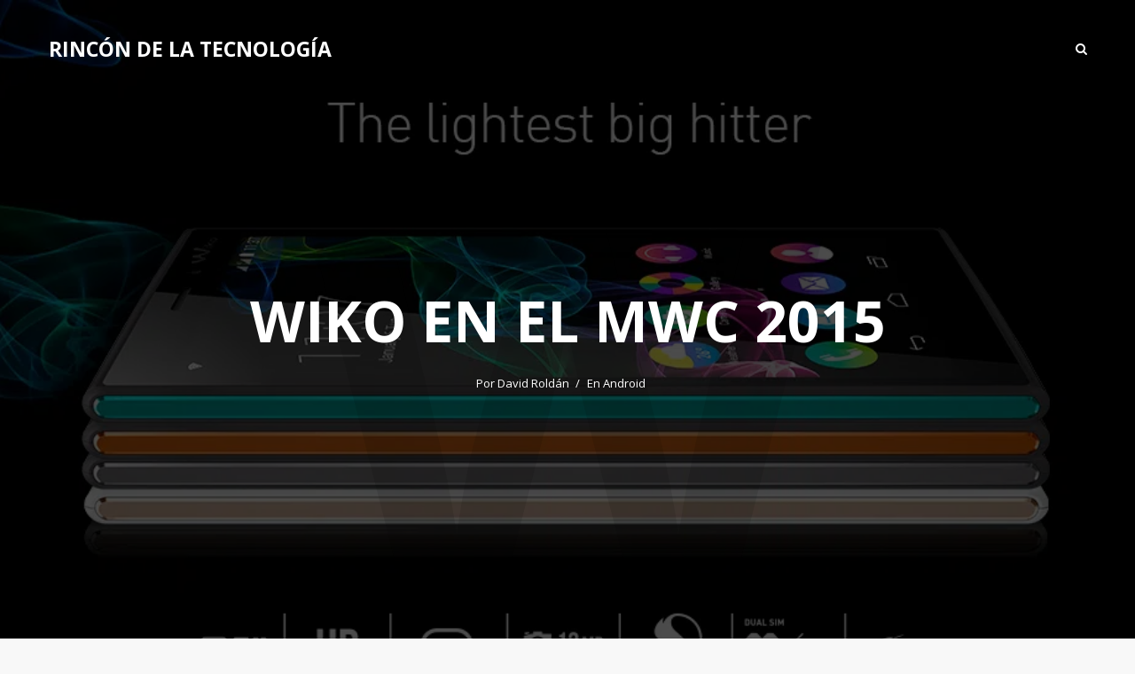

--- FILE ---
content_type: text/html; charset=UTF-8
request_url: https://rincondelatecnologia.com/wiko-mwc-2015/
body_size: 22337
content:
<!DOCTYPE html>
<html lang="es" prefix="og: https://ogp.me/ns#" class="no-js no-svg">
	<head><meta charset="UTF-8"><script type="9fc2885cc0c7472d76d42870-text/javascript">if(navigator.userAgent.match(/MSIE|Internet Explorer/i)||navigator.userAgent.match(/Trident\/7\..*?rv:11/i)){var href=document.location.href;if(!href.match(/[?&]nowprocket/)){if(href.indexOf("?")==-1){if(href.indexOf("#")==-1){document.location.href=href+"?nowprocket=1"}else{document.location.href=href.replace("#","?nowprocket=1#")}}else{if(href.indexOf("#")==-1){document.location.href=href+"&nowprocket=1"}else{document.location.href=href.replace("#","&nowprocket=1#")}}}}</script><script type="9fc2885cc0c7472d76d42870-text/javascript">(()=>{class RocketLazyLoadScripts{constructor(){this.v="2.0.3",this.userEvents=["keydown","keyup","mousedown","mouseup","mousemove","mouseover","mouseenter","mouseout","mouseleave","touchmove","touchstart","touchend","touchcancel","wheel","click","dblclick","input","visibilitychange"],this.attributeEvents=["onblur","onclick","oncontextmenu","ondblclick","onfocus","onmousedown","onmouseenter","onmouseleave","onmousemove","onmouseout","onmouseover","onmouseup","onmousewheel","onscroll","onsubmit"]}async t(){this.i(),this.o(),/iP(ad|hone)/.test(navigator.userAgent)&&this.h(),this.u(),this.l(this),this.m(),this.k(this),this.p(this),this._(),await Promise.all([this.R(),this.L()]),this.lastBreath=Date.now(),this.S(this),this.P(),this.D(),this.O(),this.M(),await this.C(this.delayedScripts.normal),await this.C(this.delayedScripts.defer),await this.C(this.delayedScripts.async),this.F("domReady"),await this.T(),await this.j(),await this.I(),this.F("windowLoad"),await this.A(),window.dispatchEvent(new Event("rocket-allScriptsLoaded")),this.everythingLoaded=!0,this.lastTouchEnd&&await new Promise((t=>setTimeout(t,500-Date.now()+this.lastTouchEnd))),this.H(),this.F("all"),this.U(),this.W()}i(){this.CSPIssue=sessionStorage.getItem("rocketCSPIssue"),document.addEventListener("securitypolicyviolation",(t=>{this.CSPIssue||"script-src-elem"!==t.violatedDirective||"data"!==t.blockedURI||(this.CSPIssue=!0,sessionStorage.setItem("rocketCSPIssue",!0))}),{isRocket:!0})}o(){window.addEventListener("pageshow",(t=>{this.persisted=t.persisted,this.realWindowLoadedFired=!0}),{isRocket:!0}),window.addEventListener("pagehide",(()=>{this.onFirstUserAction=null}),{isRocket:!0})}h(){let t;function e(e){t=e}window.addEventListener("touchstart",e,{isRocket:!0}),window.addEventListener("touchend",(function i(o){Math.abs(o.changedTouches[0].pageX-t.changedTouches[0].pageX)<10&&Math.abs(o.changedTouches[0].pageY-t.changedTouches[0].pageY)<10&&o.timeStamp-t.timeStamp<200&&(o.target.dispatchEvent(new PointerEvent("click",{target:o.target,bubbles:!0,cancelable:!0,detail:1})),event.preventDefault(),window.removeEventListener("touchstart",e,{isRocket:!0}),window.removeEventListener("touchend",i,{isRocket:!0}))}),{isRocket:!0})}q(t){this.userActionTriggered||("mousemove"!==t.type||this.firstMousemoveIgnored?"keyup"===t.type||"mouseover"===t.type||"mouseout"===t.type||(this.userActionTriggered=!0,this.onFirstUserAction&&this.onFirstUserAction()):this.firstMousemoveIgnored=!0),"click"===t.type&&t.preventDefault(),this.savedUserEvents.length>0&&(t.stopPropagation(),t.stopImmediatePropagation()),"touchstart"===this.lastEvent&&"touchend"===t.type&&(this.lastTouchEnd=Date.now()),"click"===t.type&&(this.lastTouchEnd=0),this.lastEvent=t.type,this.savedUserEvents.push(t)}u(){this.savedUserEvents=[],this.userEventHandler=this.q.bind(this),this.userEvents.forEach((t=>window.addEventListener(t,this.userEventHandler,{passive:!1,isRocket:!0})))}U(){this.userEvents.forEach((t=>window.removeEventListener(t,this.userEventHandler,{passive:!1,isRocket:!0}))),this.savedUserEvents.forEach((t=>{t.target.dispatchEvent(new window[t.constructor.name](t.type,t))}))}m(){this.eventsMutationObserver=new MutationObserver((t=>{const e="return false";for(const i of t){if("attributes"===i.type){const t=i.target.getAttribute(i.attributeName);t&&t!==e&&(i.target.setAttribute("data-rocket-"+i.attributeName,t),i.target["rocket"+i.attributeName]=new Function("event",t),i.target.setAttribute(i.attributeName,e))}"childList"===i.type&&i.addedNodes.forEach((t=>{if(t.nodeType===Node.ELEMENT_NODE)for(const i of t.attributes)this.attributeEvents.includes(i.name)&&i.value&&""!==i.value&&(t.setAttribute("data-rocket-"+i.name,i.value),t["rocket"+i.name]=new Function("event",i.value),t.setAttribute(i.name,e))}))}})),this.eventsMutationObserver.observe(document,{subtree:!0,childList:!0,attributeFilter:this.attributeEvents})}H(){this.eventsMutationObserver.disconnect(),this.attributeEvents.forEach((t=>{document.querySelectorAll("[data-rocket-"+t+"]").forEach((e=>{e.setAttribute(t,e.getAttribute("data-rocket-"+t)),e.removeAttribute("data-rocket-"+t)}))}))}k(t){Object.defineProperty(HTMLElement.prototype,"onclick",{get(){return this.rocketonclick||null},set(e){this.rocketonclick=e,this.setAttribute(t.everythingLoaded?"onclick":"data-rocket-onclick","this.rocketonclick(event)")}})}S(t){function e(e,i){let o=e[i];e[i]=null,Object.defineProperty(e,i,{get:()=>o,set(s){t.everythingLoaded?o=s:e["rocket"+i]=o=s}})}e(document,"onreadystatechange"),e(window,"onload"),e(window,"onpageshow");try{Object.defineProperty(document,"readyState",{get:()=>t.rocketReadyState,set(e){t.rocketReadyState=e},configurable:!0}),document.readyState="loading"}catch(t){console.log("WPRocket DJE readyState conflict, bypassing")}}l(t){this.originalAddEventListener=EventTarget.prototype.addEventListener,this.originalRemoveEventListener=EventTarget.prototype.removeEventListener,this.savedEventListeners=[],EventTarget.prototype.addEventListener=function(e,i,o){o&&o.isRocket||!t.B(e,this)&&!t.userEvents.includes(e)||t.B(e,this)&&!t.userActionTriggered||e.startsWith("rocket-")||t.everythingLoaded?t.originalAddEventListener.call(this,e,i,o):t.savedEventListeners.push({target:this,remove:!1,type:e,func:i,options:o})},EventTarget.prototype.removeEventListener=function(e,i,o){o&&o.isRocket||!t.B(e,this)&&!t.userEvents.includes(e)||t.B(e,this)&&!t.userActionTriggered||e.startsWith("rocket-")||t.everythingLoaded?t.originalRemoveEventListener.call(this,e,i,o):t.savedEventListeners.push({target:this,remove:!0,type:e,func:i,options:o})}}F(t){"all"===t&&(EventTarget.prototype.addEventListener=this.originalAddEventListener,EventTarget.prototype.removeEventListener=this.originalRemoveEventListener),this.savedEventListeners=this.savedEventListeners.filter((e=>{let i=e.type,o=e.target||window;return"domReady"===t&&"DOMContentLoaded"!==i&&"readystatechange"!==i||("windowLoad"===t&&"load"!==i&&"readystatechange"!==i&&"pageshow"!==i||(this.B(i,o)&&(i="rocket-"+i),e.remove?o.removeEventListener(i,e.func,e.options):o.addEventListener(i,e.func,e.options),!1))}))}p(t){let e;function i(e){return t.everythingLoaded?e:e.split(" ").map((t=>"load"===t||t.startsWith("load.")?"rocket-jquery-load":t)).join(" ")}function o(o){function s(e){const s=o.fn[e];o.fn[e]=o.fn.init.prototype[e]=function(){return this[0]===window&&t.userActionTriggered&&("string"==typeof arguments[0]||arguments[0]instanceof String?arguments[0]=i(arguments[0]):"object"==typeof arguments[0]&&Object.keys(arguments[0]).forEach((t=>{const e=arguments[0][t];delete arguments[0][t],arguments[0][i(t)]=e}))),s.apply(this,arguments),this}}if(o&&o.fn&&!t.allJQueries.includes(o)){const e={DOMContentLoaded:[],"rocket-DOMContentLoaded":[]};for(const t in e)document.addEventListener(t,(()=>{e[t].forEach((t=>t()))}),{isRocket:!0});o.fn.ready=o.fn.init.prototype.ready=function(i){function s(){parseInt(o.fn.jquery)>2?setTimeout((()=>i.bind(document)(o))):i.bind(document)(o)}return t.realDomReadyFired?!t.userActionTriggered||t.fauxDomReadyFired?s():e["rocket-DOMContentLoaded"].push(s):e.DOMContentLoaded.push(s),o([])},s("on"),s("one"),s("off"),t.allJQueries.push(o)}e=o}t.allJQueries=[],o(window.jQuery),Object.defineProperty(window,"jQuery",{get:()=>e,set(t){o(t)}})}P(){const t=new Map;document.write=document.writeln=function(e){const i=document.currentScript,o=document.createRange(),s=i.parentElement;let n=t.get(i);void 0===n&&(n=i.nextSibling,t.set(i,n));const c=document.createDocumentFragment();o.setStart(c,0),c.appendChild(o.createContextualFragment(e)),s.insertBefore(c,n)}}async R(){return new Promise((t=>{this.userActionTriggered?t():this.onFirstUserAction=t}))}async L(){return new Promise((t=>{document.addEventListener("DOMContentLoaded",(()=>{this.realDomReadyFired=!0,t()}),{isRocket:!0})}))}async I(){return this.realWindowLoadedFired?Promise.resolve():new Promise((t=>{window.addEventListener("load",t,{isRocket:!0})}))}M(){this.pendingScripts=[];this.scriptsMutationObserver=new MutationObserver((t=>{for(const e of t)e.addedNodes.forEach((t=>{"SCRIPT"!==t.tagName||t.noModule||t.isWPRocket||this.pendingScripts.push({script:t,promise:new Promise((e=>{const i=()=>{const i=this.pendingScripts.findIndex((e=>e.script===t));i>=0&&this.pendingScripts.splice(i,1),e()};t.addEventListener("load",i,{isRocket:!0}),t.addEventListener("error",i,{isRocket:!0}),setTimeout(i,1e3)}))})}))})),this.scriptsMutationObserver.observe(document,{childList:!0,subtree:!0})}async j(){await this.J(),this.pendingScripts.length?(await this.pendingScripts[0].promise,await this.j()):this.scriptsMutationObserver.disconnect()}D(){this.delayedScripts={normal:[],async:[],defer:[]},document.querySelectorAll("script[type$=rocketlazyloadscript]").forEach((t=>{t.hasAttribute("data-rocket-src")?t.hasAttribute("async")&&!1!==t.async?this.delayedScripts.async.push(t):t.hasAttribute("defer")&&!1!==t.defer||"module"===t.getAttribute("data-rocket-type")?this.delayedScripts.defer.push(t):this.delayedScripts.normal.push(t):this.delayedScripts.normal.push(t)}))}async _(){await this.L();let t=[];document.querySelectorAll("script[type$=rocketlazyloadscript][data-rocket-src]").forEach((e=>{let i=e.getAttribute("data-rocket-src");if(i&&!i.startsWith("data:")){i.startsWith("//")&&(i=location.protocol+i);try{const o=new URL(i).origin;o!==location.origin&&t.push({src:o,crossOrigin:e.crossOrigin||"module"===e.getAttribute("data-rocket-type")})}catch(t){}}})),t=[...new Map(t.map((t=>[JSON.stringify(t),t]))).values()],this.N(t,"preconnect")}async $(t){if(await this.G(),!0!==t.noModule||!("noModule"in HTMLScriptElement.prototype))return new Promise((e=>{let i;function o(){(i||t).setAttribute("data-rocket-status","executed"),e()}try{if(navigator.userAgent.includes("Firefox/")||""===navigator.vendor||this.CSPIssue)i=document.createElement("script"),[...t.attributes].forEach((t=>{let e=t.nodeName;"type"!==e&&("data-rocket-type"===e&&(e="type"),"data-rocket-src"===e&&(e="src"),i.setAttribute(e,t.nodeValue))})),t.text&&(i.text=t.text),t.nonce&&(i.nonce=t.nonce),i.hasAttribute("src")?(i.addEventListener("load",o,{isRocket:!0}),i.addEventListener("error",(()=>{i.setAttribute("data-rocket-status","failed-network"),e()}),{isRocket:!0}),setTimeout((()=>{i.isConnected||e()}),1)):(i.text=t.text,o()),i.isWPRocket=!0,t.parentNode.replaceChild(i,t);else{const i=t.getAttribute("data-rocket-type"),s=t.getAttribute("data-rocket-src");i?(t.type=i,t.removeAttribute("data-rocket-type")):t.removeAttribute("type"),t.addEventListener("load",o,{isRocket:!0}),t.addEventListener("error",(i=>{this.CSPIssue&&i.target.src.startsWith("data:")?(console.log("WPRocket: CSP fallback activated"),t.removeAttribute("src"),this.$(t).then(e)):(t.setAttribute("data-rocket-status","failed-network"),e())}),{isRocket:!0}),s?(t.fetchPriority="high",t.removeAttribute("data-rocket-src"),t.src=s):t.src="data:text/javascript;base64,"+window.btoa(unescape(encodeURIComponent(t.text)))}}catch(i){t.setAttribute("data-rocket-status","failed-transform"),e()}}));t.setAttribute("data-rocket-status","skipped")}async C(t){const e=t.shift();return e?(e.isConnected&&await this.$(e),this.C(t)):Promise.resolve()}O(){this.N([...this.delayedScripts.normal,...this.delayedScripts.defer,...this.delayedScripts.async],"preload")}N(t,e){this.trash=this.trash||[];let i=!0;var o=document.createDocumentFragment();t.forEach((t=>{const s=t.getAttribute&&t.getAttribute("data-rocket-src")||t.src;if(s&&!s.startsWith("data:")){const n=document.createElement("link");n.href=s,n.rel=e,"preconnect"!==e&&(n.as="script",n.fetchPriority=i?"high":"low"),t.getAttribute&&"module"===t.getAttribute("data-rocket-type")&&(n.crossOrigin=!0),t.crossOrigin&&(n.crossOrigin=t.crossOrigin),t.integrity&&(n.integrity=t.integrity),t.nonce&&(n.nonce=t.nonce),o.appendChild(n),this.trash.push(n),i=!1}})),document.head.appendChild(o)}W(){this.trash.forEach((t=>t.remove()))}async T(){try{document.readyState="interactive"}catch(t){}this.fauxDomReadyFired=!0;try{await this.G(),document.dispatchEvent(new Event("rocket-readystatechange")),await this.G(),document.rocketonreadystatechange&&document.rocketonreadystatechange(),await this.G(),document.dispatchEvent(new Event("rocket-DOMContentLoaded")),await this.G(),window.dispatchEvent(new Event("rocket-DOMContentLoaded"))}catch(t){console.error(t)}}async A(){try{document.readyState="complete"}catch(t){}try{await this.G(),document.dispatchEvent(new Event("rocket-readystatechange")),await this.G(),document.rocketonreadystatechange&&document.rocketonreadystatechange(),await this.G(),window.dispatchEvent(new Event("rocket-load")),await this.G(),window.rocketonload&&window.rocketonload(),await this.G(),this.allJQueries.forEach((t=>t(window).trigger("rocket-jquery-load"))),await this.G();const t=new Event("rocket-pageshow");t.persisted=this.persisted,window.dispatchEvent(t),await this.G(),window.rocketonpageshow&&window.rocketonpageshow({persisted:this.persisted})}catch(t){console.error(t)}}async G(){Date.now()-this.lastBreath>45&&(await this.J(),this.lastBreath=Date.now())}async J(){return document.hidden?new Promise((t=>setTimeout(t))):new Promise((t=>requestAnimationFrame(t)))}B(t,e){return e===document&&"readystatechange"===t||(e===document&&"DOMContentLoaded"===t||(e===window&&"DOMContentLoaded"===t||(e===window&&"load"===t||e===window&&"pageshow"===t)))}static run(){(new RocketLazyLoadScripts).t()}}RocketLazyLoadScripts.run()})();</script>
		
		<meta name="viewport" content="width=device-width, initial-scale=1">
		<link rel="profile" href="https://gmpg.org/xfn/11">
		
<!-- Optimización en motores de búsqueda por Rank Math PRO -  https://rankmath.com/ -->
<title>Wiko en el MWC 2015 | Rincón de la Tecnología</title>
<meta name="description" content="Todas las novedades del paso de la compañía Wiko por el MWC."/>
<meta name="robots" content="follow, index, max-snippet:-1, max-video-preview:-1, max-image-preview:large"/>
<link rel="canonical" href="https://rincondelatecnologia.com/wiko-mwc-2015/" />
<meta property="og:locale" content="es_ES" />
<meta property="og:type" content="article" />
<meta property="og:title" content="Wiko en el MWC 2015 | Rincón de la Tecnología" />
<meta property="og:description" content="Todas las novedades del paso de la compañía Wiko por el MWC." />
<meta property="og:url" content="https://rincondelatecnologia.com/wiko-mwc-2015/" />
<meta property="og:site_name" content="Rincón de la Tecnologia" />
<meta property="article:section" content="Android" />
<meta property="og:image" content="https://rincondelatecnologia.com/wp-content/uploads/2015/03/Wiko-1.png" />
<meta property="og:image:secure_url" content="https://rincondelatecnologia.com/wp-content/uploads/2015/03/Wiko-1.png" />
<meta property="og:image:width" content="1400" />
<meta property="og:image:height" content="616" />
<meta property="og:image:alt" content="Wiko" />
<meta property="og:image:type" content="image/png" />
<meta property="article:published_time" content="2015-03-09T17:07:34+01:00" />
<meta name="twitter:card" content="summary_large_image" />
<meta name="twitter:title" content="Wiko en el MWC 2015 | Rincón de la Tecnología" />
<meta name="twitter:description" content="Todas las novedades del paso de la compañía Wiko por el MWC." />
<meta name="twitter:image" content="https://rincondelatecnologia.com/wp-content/uploads/2015/03/Wiko-1.png" />
<meta name="twitter:label1" content="Escrito por" />
<meta name="twitter:data1" content="David Roldán" />
<meta name="twitter:label2" content="Tiempo de lectura" />
<meta name="twitter:data2" content="2 minutos" />
<script type="application/ld+json" class="rank-math-schema-pro">{"@context":"https://schema.org","@graph":[{"@type":"Organization","@id":"https://rincondelatecnologia.com/#organization","name":"Rinc\u00f3n de la Tecnolog\u00eda","url":"https://rincondelatecnologia.com","logo":{"@type":"ImageObject","@id":"https://rincondelatecnologia.com/#logo","url":"https://rincondelatecnologia.com/wp-content/uploads/2016/09/cropped-rdt_newsletter-2.png","contentUrl":"https://rincondelatecnologia.com/wp-content/uploads/2016/09/cropped-rdt_newsletter-2.png","caption":"Rinc\u00f3n de la Tecnologia","inLanguage":"es","width":"512","height":"512"}},{"@type":"WebSite","@id":"https://rincondelatecnologia.com/#website","url":"https://rincondelatecnologia.com","name":"Rinc\u00f3n de la Tecnologia","publisher":{"@id":"https://rincondelatecnologia.com/#organization"},"inLanguage":"es"},{"@type":"ImageObject","@id":"https://rincondelatecnologia.com/wp-content/uploads/2015/03/Wiko-1.png","url":"https://rincondelatecnologia.com/wp-content/uploads/2015/03/Wiko-1.png","width":"1400","height":"616","inLanguage":"es"},{"@type":"BreadcrumbList","@id":"https://rincondelatecnologia.com/wiko-mwc-2015/#breadcrumb","itemListElement":[{"@type":"ListItem","position":"1","item":{"@id":"https://rincondelatecnologia.com","name":"Portada"}},{"@type":"ListItem","position":"2","item":{"@id":"https://rincondelatecnologia.com/wiko-mwc-2015/","name":"Wiko en el MWC 2015"}}]},{"@type":"WebPage","@id":"https://rincondelatecnologia.com/wiko-mwc-2015/#webpage","url":"https://rincondelatecnologia.com/wiko-mwc-2015/","name":"Wiko en el MWC 2015 | Rinc\u00f3n de la Tecnolog\u00eda","datePublished":"2015-03-09T17:07:34+01:00","dateModified":"2015-03-09T17:07:34+01:00","isPartOf":{"@id":"https://rincondelatecnologia.com/#website"},"primaryImageOfPage":{"@id":"https://rincondelatecnologia.com/wp-content/uploads/2015/03/Wiko-1.png"},"inLanguage":"es","breadcrumb":{"@id":"https://rincondelatecnologia.com/wiko-mwc-2015/#breadcrumb"}},{"@type":"Person","@id":"https://rincondelatecnologia.com/author/david-roldan/","name":"David Rold\u00e1n","url":"https://rincondelatecnologia.com/author/david-roldan/","image":{"@type":"ImageObject","@id":"https://secure.gravatar.com/avatar/0e92caf6587b6f11a5508a9a29038c9dadae4e9b1c5348cc12ae8b54271d2140?s=96&amp;d=mm&amp;r=g","url":"https://secure.gravatar.com/avatar/0e92caf6587b6f11a5508a9a29038c9dadae4e9b1c5348cc12ae8b54271d2140?s=96&amp;d=mm&amp;r=g","caption":"David Rold\u00e1n","inLanguage":"es"},"worksFor":{"@id":"https://rincondelatecnologia.com/#organization"}},{"@type":"NewsArticle","headline":"Wiko en el MWC 2015 | Rinc\u00f3n de la Tecnolog\u00eda","keywords":"Wiko","datePublished":"2015-03-09T17:07:34+01:00","dateModified":"2015-03-09T17:07:34+01:00","author":{"@id":"https://rincondelatecnologia.com/author/david-roldan/","name":"David Rold\u00e1n"},"publisher":{"@id":"https://rincondelatecnologia.com/#organization"},"description":"Todas las novedades del paso de la compa\u00f1\u00eda Wiko por el MWC.","copyrightYear":"2015","copyrightHolder":{"@id":"https://rincondelatecnologia.com/#organization"},"name":"Wiko en el MWC 2015 | Rinc\u00f3n de la Tecnolog\u00eda","@id":"https://rincondelatecnologia.com/wiko-mwc-2015/#richSnippet","isPartOf":{"@id":"https://rincondelatecnologia.com/wiko-mwc-2015/#webpage"},"image":{"@id":"https://rincondelatecnologia.com/wp-content/uploads/2015/03/Wiko-1.png"},"inLanguage":"es","mainEntityOfPage":{"@id":"https://rincondelatecnologia.com/wiko-mwc-2015/#webpage"}}]}</script>
<!-- /Plugin Rank Math WordPress SEO -->

<link rel='dns-prefetch' href='//fonts.googleapis.com' />
<link rel="alternate" type="application/rss+xml" title="Rincón de la Tecnología &raquo; Feed" href="https://rincondelatecnologia.com/feed/" />
<link rel="alternate" type="application/rss+xml" title="Rincón de la Tecnología &raquo; Feed de los comentarios" href="https://rincondelatecnologia.com/comments/feed/" />
<link rel="alternate" title="oEmbed (JSON)" type="application/json+oembed" href="https://rincondelatecnologia.com/wp-json/oembed/1.0/embed?url=https%3A%2F%2Frincondelatecnologia.com%2Fwiko-mwc-2015%2F" />
<link rel="alternate" title="oEmbed (XML)" type="text/xml+oembed" href="https://rincondelatecnologia.com/wp-json/oembed/1.0/embed?url=https%3A%2F%2Frincondelatecnologia.com%2Fwiko-mwc-2015%2F&#038;format=xml" />
<style id='wp-img-auto-sizes-contain-inline-css' type='text/css'>
img:is([sizes=auto i],[sizes^="auto," i]){contain-intrinsic-size:3000px 1500px}
/*# sourceURL=wp-img-auto-sizes-contain-inline-css */
</style>
<style id='wp-emoji-styles-inline-css' type='text/css'>

	img.wp-smiley, img.emoji {
		display: inline !important;
		border: none !important;
		box-shadow: none !important;
		height: 1em !important;
		width: 1em !important;
		margin: 0 0.07em !important;
		vertical-align: -0.1em !important;
		background: none !important;
		padding: 0 !important;
	}
/*# sourceURL=wp-emoji-styles-inline-css */
</style>
<style id='wp-block-library-inline-css' type='text/css'>
:root{--wp-block-synced-color:#7a00df;--wp-block-synced-color--rgb:122,0,223;--wp-bound-block-color:var(--wp-block-synced-color);--wp-editor-canvas-background:#ddd;--wp-admin-theme-color:#007cba;--wp-admin-theme-color--rgb:0,124,186;--wp-admin-theme-color-darker-10:#006ba1;--wp-admin-theme-color-darker-10--rgb:0,107,160.5;--wp-admin-theme-color-darker-20:#005a87;--wp-admin-theme-color-darker-20--rgb:0,90,135;--wp-admin-border-width-focus:2px}@media (min-resolution:192dpi){:root{--wp-admin-border-width-focus:1.5px}}.wp-element-button{cursor:pointer}:root .has-very-light-gray-background-color{background-color:#eee}:root .has-very-dark-gray-background-color{background-color:#313131}:root .has-very-light-gray-color{color:#eee}:root .has-very-dark-gray-color{color:#313131}:root .has-vivid-green-cyan-to-vivid-cyan-blue-gradient-background{background:linear-gradient(135deg,#00d084,#0693e3)}:root .has-purple-crush-gradient-background{background:linear-gradient(135deg,#34e2e4,#4721fb 50%,#ab1dfe)}:root .has-hazy-dawn-gradient-background{background:linear-gradient(135deg,#faaca8,#dad0ec)}:root .has-subdued-olive-gradient-background{background:linear-gradient(135deg,#fafae1,#67a671)}:root .has-atomic-cream-gradient-background{background:linear-gradient(135deg,#fdd79a,#004a59)}:root .has-nightshade-gradient-background{background:linear-gradient(135deg,#330968,#31cdcf)}:root .has-midnight-gradient-background{background:linear-gradient(135deg,#020381,#2874fc)}:root{--wp--preset--font-size--normal:16px;--wp--preset--font-size--huge:42px}.has-regular-font-size{font-size:1em}.has-larger-font-size{font-size:2.625em}.has-normal-font-size{font-size:var(--wp--preset--font-size--normal)}.has-huge-font-size{font-size:var(--wp--preset--font-size--huge)}.has-text-align-center{text-align:center}.has-text-align-left{text-align:left}.has-text-align-right{text-align:right}.has-fit-text{white-space:nowrap!important}#end-resizable-editor-section{display:none}.aligncenter{clear:both}.items-justified-left{justify-content:flex-start}.items-justified-center{justify-content:center}.items-justified-right{justify-content:flex-end}.items-justified-space-between{justify-content:space-between}.screen-reader-text{border:0;clip-path:inset(50%);height:1px;margin:-1px;overflow:hidden;padding:0;position:absolute;width:1px;word-wrap:normal!important}.screen-reader-text:focus{background-color:#ddd;clip-path:none;color:#444;display:block;font-size:1em;height:auto;left:5px;line-height:normal;padding:15px 23px 14px;text-decoration:none;top:5px;width:auto;z-index:100000}html :where(.has-border-color){border-style:solid}html :where([style*=border-top-color]){border-top-style:solid}html :where([style*=border-right-color]){border-right-style:solid}html :where([style*=border-bottom-color]){border-bottom-style:solid}html :where([style*=border-left-color]){border-left-style:solid}html :where([style*=border-width]){border-style:solid}html :where([style*=border-top-width]){border-top-style:solid}html :where([style*=border-right-width]){border-right-style:solid}html :where([style*=border-bottom-width]){border-bottom-style:solid}html :where([style*=border-left-width]){border-left-style:solid}html :where(img[class*=wp-image-]){height:auto;max-width:100%}:where(figure){margin:0 0 1em}html :where(.is-position-sticky){--wp-admin--admin-bar--position-offset:var(--wp-admin--admin-bar--height,0px)}@media screen and (max-width:600px){html :where(.is-position-sticky){--wp-admin--admin-bar--position-offset:0px}}

/*# sourceURL=wp-block-library-inline-css */
</style><style id='global-styles-inline-css' type='text/css'>
:root{--wp--preset--aspect-ratio--square: 1;--wp--preset--aspect-ratio--4-3: 4/3;--wp--preset--aspect-ratio--3-4: 3/4;--wp--preset--aspect-ratio--3-2: 3/2;--wp--preset--aspect-ratio--2-3: 2/3;--wp--preset--aspect-ratio--16-9: 16/9;--wp--preset--aspect-ratio--9-16: 9/16;--wp--preset--color--black: #000000;--wp--preset--color--cyan-bluish-gray: #abb8c3;--wp--preset--color--white: #ffffff;--wp--preset--color--pale-pink: #f78da7;--wp--preset--color--vivid-red: #cf2e2e;--wp--preset--color--luminous-vivid-orange: #ff6900;--wp--preset--color--luminous-vivid-amber: #fcb900;--wp--preset--color--light-green-cyan: #7bdcb5;--wp--preset--color--vivid-green-cyan: #00d084;--wp--preset--color--pale-cyan-blue: #8ed1fc;--wp--preset--color--vivid-cyan-blue: #0693e3;--wp--preset--color--vivid-purple: #9b51e0;--wp--preset--color--typology-acc: #<meta name="theme-color" content="#285b28">;--wp--preset--color--typology-txt: #444444;--wp--preset--color--typology-meta: #888888;--wp--preset--color--typology-bg: #ffffff;--wp--preset--gradient--vivid-cyan-blue-to-vivid-purple: linear-gradient(135deg,rgb(6,147,227) 0%,rgb(155,81,224) 100%);--wp--preset--gradient--light-green-cyan-to-vivid-green-cyan: linear-gradient(135deg,rgb(122,220,180) 0%,rgb(0,208,130) 100%);--wp--preset--gradient--luminous-vivid-amber-to-luminous-vivid-orange: linear-gradient(135deg,rgb(252,185,0) 0%,rgb(255,105,0) 100%);--wp--preset--gradient--luminous-vivid-orange-to-vivid-red: linear-gradient(135deg,rgb(255,105,0) 0%,rgb(207,46,46) 100%);--wp--preset--gradient--very-light-gray-to-cyan-bluish-gray: linear-gradient(135deg,rgb(238,238,238) 0%,rgb(169,184,195) 100%);--wp--preset--gradient--cool-to-warm-spectrum: linear-gradient(135deg,rgb(74,234,220) 0%,rgb(151,120,209) 20%,rgb(207,42,186) 40%,rgb(238,44,130) 60%,rgb(251,105,98) 80%,rgb(254,248,76) 100%);--wp--preset--gradient--blush-light-purple: linear-gradient(135deg,rgb(255,206,236) 0%,rgb(152,150,240) 100%);--wp--preset--gradient--blush-bordeaux: linear-gradient(135deg,rgb(254,205,165) 0%,rgb(254,45,45) 50%,rgb(107,0,62) 100%);--wp--preset--gradient--luminous-dusk: linear-gradient(135deg,rgb(255,203,112) 0%,rgb(199,81,192) 50%,rgb(65,88,208) 100%);--wp--preset--gradient--pale-ocean: linear-gradient(135deg,rgb(255,245,203) 0%,rgb(182,227,212) 50%,rgb(51,167,181) 100%);--wp--preset--gradient--electric-grass: linear-gradient(135deg,rgb(202,248,128) 0%,rgb(113,206,126) 100%);--wp--preset--gradient--midnight: linear-gradient(135deg,rgb(2,3,129) 0%,rgb(40,116,252) 100%);--wp--preset--font-size--small: 12.8px;--wp--preset--font-size--medium: 20px;--wp--preset--font-size--large: 22.4px;--wp--preset--font-size--x-large: 42px;--wp--preset--font-size--normal: 16px;--wp--preset--font-size--huge: 28.8px;--wp--preset--spacing--20: 0.44rem;--wp--preset--spacing--30: 0.67rem;--wp--preset--spacing--40: 1rem;--wp--preset--spacing--50: 1.5rem;--wp--preset--spacing--60: 2.25rem;--wp--preset--spacing--70: 3.38rem;--wp--preset--spacing--80: 5.06rem;--wp--preset--shadow--natural: 6px 6px 9px rgba(0, 0, 0, 0.2);--wp--preset--shadow--deep: 12px 12px 50px rgba(0, 0, 0, 0.4);--wp--preset--shadow--sharp: 6px 6px 0px rgba(0, 0, 0, 0.2);--wp--preset--shadow--outlined: 6px 6px 0px -3px rgb(255, 255, 255), 6px 6px rgb(0, 0, 0);--wp--preset--shadow--crisp: 6px 6px 0px rgb(0, 0, 0);}:where(.is-layout-flex){gap: 0.5em;}:where(.is-layout-grid){gap: 0.5em;}body .is-layout-flex{display: flex;}.is-layout-flex{flex-wrap: wrap;align-items: center;}.is-layout-flex > :is(*, div){margin: 0;}body .is-layout-grid{display: grid;}.is-layout-grid > :is(*, div){margin: 0;}:where(.wp-block-columns.is-layout-flex){gap: 2em;}:where(.wp-block-columns.is-layout-grid){gap: 2em;}:where(.wp-block-post-template.is-layout-flex){gap: 1.25em;}:where(.wp-block-post-template.is-layout-grid){gap: 1.25em;}.has-black-color{color: var(--wp--preset--color--black) !important;}.has-cyan-bluish-gray-color{color: var(--wp--preset--color--cyan-bluish-gray) !important;}.has-white-color{color: var(--wp--preset--color--white) !important;}.has-pale-pink-color{color: var(--wp--preset--color--pale-pink) !important;}.has-vivid-red-color{color: var(--wp--preset--color--vivid-red) !important;}.has-luminous-vivid-orange-color{color: var(--wp--preset--color--luminous-vivid-orange) !important;}.has-luminous-vivid-amber-color{color: var(--wp--preset--color--luminous-vivid-amber) !important;}.has-light-green-cyan-color{color: var(--wp--preset--color--light-green-cyan) !important;}.has-vivid-green-cyan-color{color: var(--wp--preset--color--vivid-green-cyan) !important;}.has-pale-cyan-blue-color{color: var(--wp--preset--color--pale-cyan-blue) !important;}.has-vivid-cyan-blue-color{color: var(--wp--preset--color--vivid-cyan-blue) !important;}.has-vivid-purple-color{color: var(--wp--preset--color--vivid-purple) !important;}.has-black-background-color{background-color: var(--wp--preset--color--black) !important;}.has-cyan-bluish-gray-background-color{background-color: var(--wp--preset--color--cyan-bluish-gray) !important;}.has-white-background-color{background-color: var(--wp--preset--color--white) !important;}.has-pale-pink-background-color{background-color: var(--wp--preset--color--pale-pink) !important;}.has-vivid-red-background-color{background-color: var(--wp--preset--color--vivid-red) !important;}.has-luminous-vivid-orange-background-color{background-color: var(--wp--preset--color--luminous-vivid-orange) !important;}.has-luminous-vivid-amber-background-color{background-color: var(--wp--preset--color--luminous-vivid-amber) !important;}.has-light-green-cyan-background-color{background-color: var(--wp--preset--color--light-green-cyan) !important;}.has-vivid-green-cyan-background-color{background-color: var(--wp--preset--color--vivid-green-cyan) !important;}.has-pale-cyan-blue-background-color{background-color: var(--wp--preset--color--pale-cyan-blue) !important;}.has-vivid-cyan-blue-background-color{background-color: var(--wp--preset--color--vivid-cyan-blue) !important;}.has-vivid-purple-background-color{background-color: var(--wp--preset--color--vivid-purple) !important;}.has-black-border-color{border-color: var(--wp--preset--color--black) !important;}.has-cyan-bluish-gray-border-color{border-color: var(--wp--preset--color--cyan-bluish-gray) !important;}.has-white-border-color{border-color: var(--wp--preset--color--white) !important;}.has-pale-pink-border-color{border-color: var(--wp--preset--color--pale-pink) !important;}.has-vivid-red-border-color{border-color: var(--wp--preset--color--vivid-red) !important;}.has-luminous-vivid-orange-border-color{border-color: var(--wp--preset--color--luminous-vivid-orange) !important;}.has-luminous-vivid-amber-border-color{border-color: var(--wp--preset--color--luminous-vivid-amber) !important;}.has-light-green-cyan-border-color{border-color: var(--wp--preset--color--light-green-cyan) !important;}.has-vivid-green-cyan-border-color{border-color: var(--wp--preset--color--vivid-green-cyan) !important;}.has-pale-cyan-blue-border-color{border-color: var(--wp--preset--color--pale-cyan-blue) !important;}.has-vivid-cyan-blue-border-color{border-color: var(--wp--preset--color--vivid-cyan-blue) !important;}.has-vivid-purple-border-color{border-color: var(--wp--preset--color--vivid-purple) !important;}.has-vivid-cyan-blue-to-vivid-purple-gradient-background{background: var(--wp--preset--gradient--vivid-cyan-blue-to-vivid-purple) !important;}.has-light-green-cyan-to-vivid-green-cyan-gradient-background{background: var(--wp--preset--gradient--light-green-cyan-to-vivid-green-cyan) !important;}.has-luminous-vivid-amber-to-luminous-vivid-orange-gradient-background{background: var(--wp--preset--gradient--luminous-vivid-amber-to-luminous-vivid-orange) !important;}.has-luminous-vivid-orange-to-vivid-red-gradient-background{background: var(--wp--preset--gradient--luminous-vivid-orange-to-vivid-red) !important;}.has-very-light-gray-to-cyan-bluish-gray-gradient-background{background: var(--wp--preset--gradient--very-light-gray-to-cyan-bluish-gray) !important;}.has-cool-to-warm-spectrum-gradient-background{background: var(--wp--preset--gradient--cool-to-warm-spectrum) !important;}.has-blush-light-purple-gradient-background{background: var(--wp--preset--gradient--blush-light-purple) !important;}.has-blush-bordeaux-gradient-background{background: var(--wp--preset--gradient--blush-bordeaux) !important;}.has-luminous-dusk-gradient-background{background: var(--wp--preset--gradient--luminous-dusk) !important;}.has-pale-ocean-gradient-background{background: var(--wp--preset--gradient--pale-ocean) !important;}.has-electric-grass-gradient-background{background: var(--wp--preset--gradient--electric-grass) !important;}.has-midnight-gradient-background{background: var(--wp--preset--gradient--midnight) !important;}.has-small-font-size{font-size: var(--wp--preset--font-size--small) !important;}.has-medium-font-size{font-size: var(--wp--preset--font-size--medium) !important;}.has-large-font-size{font-size: var(--wp--preset--font-size--large) !important;}.has-x-large-font-size{font-size: var(--wp--preset--font-size--x-large) !important;}
/*# sourceURL=global-styles-inline-css */
</style>

<style id='classic-theme-styles-inline-css' type='text/css'>
/*! This file is auto-generated */
.wp-block-button__link{color:#fff;background-color:#32373c;border-radius:9999px;box-shadow:none;text-decoration:none;padding:calc(.667em + 2px) calc(1.333em + 2px);font-size:1.125em}.wp-block-file__button{background:#32373c;color:#fff;text-decoration:none}
/*# sourceURL=/wp-includes/css/classic-themes.min.css */
</style>
<link crossorigin="anonymous" rel='stylesheet' id='typology-fonts-css' href='https://fonts.googleapis.com/css?family=Open+Sans%3A400%2C700%2C600&#038;subset=latin&#038;ver=1.7.6' type='text/css' media='all' />
<link data-minify="1" rel='stylesheet' id='typology-main-css' href='https://rincondelatecnologia.com/wp-content/cache/background-css/1/rincondelatecnologia.com/wp-content/cache/min/1/wp-content/themes/typology/assets/css/min.css?ver=1756138450&wpr_t=1768474462' type='text/css' media='all' />
<style id='typology-main-inline-css' type='text/css'>
body,blockquote:before, q:before{font-family: 'Open Sans';font-weight: 400;}body,.typology-action-button .sub-menu{color:#444444;}body{background:#f8f8f8;font-size: 1.6rem;}.typology-fake-bg{background:#f8f8f8;}.typology-sidebar,.typology-section{background:#ffffff;}h1, h2, h3, h4, h5, h6,.h1, .h2, .h3, .h4, .h5, .h6,.submit,.mks_read_more a,input[type="submit"],input[type="button"],a.mks_button,.cover-letter,.post-letter,.woocommerce nav.woocommerce-pagination ul li span,.woocommerce nav.woocommerce-pagination ul li a,.woocommerce div.product .woocommerce-tabs ul.tabs li,.typology-pagination a,.typology-pagination span,.comment-author .fn,.post-date-month,.typology-button-social,.meks-instagram-follow-link a,.mks_autor_link_wrap a,.entry-pre-title,.typology-button,button,.wp-block-cover .wp-block-cover-image-text, .wp-block-cover .wp-block-cover-text, .wp-block-cover h2, .wp-block-cover-image .wp-block-cover-image-text, .wp-block-cover-image .wp-block-cover-text, .wp-block-cover-image h2,.wp-block-button__link,body div.wpforms-container-full .wpforms-form input[type=submit], body div.wpforms-container-full .wpforms-form button[type=submit], body div.wpforms-container-full .wpforms-form .wpforms-page-button {font-family: 'Open Sans';font-weight: 700;}.typology-header .typology-nav{font-family: 'Open Sans';font-weight: 600;}.typology-cover .entry-title,.typology-cover h1 { font-size: 6.4rem;}h1, .h1 {font-size: 4.8rem;}h2, .h2 {font-size: 3.5rem;}h3, .h3 {font-size: 2.5rem;}h4, .h4 {font-size: 2.3rem;}h5, .h5,.typology-layout-c.post-image-on .entry-title,blockquote, q {font-size: 1.8rem;}h6, .h6 {font-size: 1.5rem;}.widget{font-size: 1.4rem;}.typology-header .typology-nav a{font-size: 1.1rem;}.typology-layout-b .post-date-hidden,.meta-item{font-size: 1.3rem;}.post-letter {font-size: 26.0rem;}.typology-layout-c .post-letter{height: 26.0rem;}.cover-letter {font-size: 60.0rem;}h1, h2, h3, h4, h5, h6,.h1, .h2, .h3, .h4, .h5, .h6,h1 a,h2 a,h3 a,h4 a,h5 a,h6 a,.post-date-month{color:#333333;}.typology-single-sticky a{color:#444444;}.entry-title a:hover,.typology-single-sticky a:hover{color:#&lt;meta name=&quot;theme-color&quot; content=&quot;#285b28&quot;&gt;;}.bypostauthor .comment-author:before,#cancel-comment-reply-link:after{background:#&lt;meta name=&quot;theme-color&quot; content=&quot;#285b28&quot;&gt;;}a,.widget .textwidget a,.typology-layout-b .post-date-hidden{color: #&lt;meta name=&quot;theme-color&quot; content=&quot;#285b28&quot;&gt;;}.single .typology-section:first-child .section-content, .section-content-page, .section-content.section-content-a{max-width: 720px;}.typology-header{height:110px;}.typology-header-sticky-on .typology-header{background:#&lt;meta name=&quot;theme-color&quot; content=&quot;#285b28&quot;&gt;;}.cover-letter{padding-top: 110px;}.site-title a,.typology-site-description{color: #ffffff;}.typology-header .typology-nav,.typology-header .typology-nav > li > a{color: #ffffff;}.typology-header .typology-nav .sub-menu a{ color:#444444;}.typology-header .typology-nav .sub-menu a:hover{color: #&lt;meta name=&quot;theme-color&quot; content=&quot;#285b28&quot;&gt;;}.typology-action-button .sub-menu ul a:before{background: #&lt;meta name=&quot;theme-color&quot; content=&quot;#285b28&quot;&gt;;}.sub-menu .current-menu-item a{color:#&lt;meta name=&quot;theme-color&quot; content=&quot;#285b28&quot;&gt;;}.dot,.typology-header .typology-nav .sub-menu{background:#ffffff;}.typology-header .typology-main-navigation .sub-menu .current-menu-ancestor > a,.typology-header .typology-main-navigation .sub-menu .current-menu-item > a{color: #&lt;meta name=&quot;theme-color&quot; content=&quot;#285b28&quot;&gt;;}.typology-header-wide .slot-l{left: 35px;}.typology-header-wide .slot-r{right: 20px;}.meta-item,.meta-item span,.meta-item a,.comment-metadata a{color: #888888;}.comment-meta .url,.meta-item a:hover{color:#333333;}.typology-post:after,.section-title:after,.typology-pagination:before{background:rgba(51,51,51,0.2);}.typology-layout-b .post-date-day,.typology-outline-nav li a:hover,.style-timeline .post-date-day{color:#&lt;meta name=&quot;theme-color&quot; content=&quot;#285b28&quot;&gt;;}.typology-layout-b .post-date:after,blockquote:before,q:before{background:#&lt;meta name=&quot;theme-color&quot; content=&quot;#285b28&quot;&gt;;}.typology-sticky-c,.typology-sticky-to-top span,.sticky-author-date{color: #888888;}.typology-outline-nav li a{color: #444444;}.typology-post.typology-layout-b:before, .section-content-b .typology-ad-between-posts:before{background:rgba(68,68,68,0.1);}.submit,.mks_read_more a,input[type="submit"],input[type="button"],a.mks_button,.typology-button,.submit,.typology-button-social,.page-template-template-authors .typology-author .typology-button-social,.widget .mks_autor_link_wrap a,.widget .meks-instagram-follow-link a,.widget .mks_read_more a,button,body div.wpforms-container-full .wpforms-form input[type=submit], body div.wpforms-container-full .wpforms-form button[type=submit], body div.wpforms-container-full .wpforms-form .wpforms-page-button {color:#ffffff;background: #&lt;meta name=&quot;theme-color&quot; content=&quot;#285b28&quot;&gt;;border:1px solid #&lt;meta name=&quot;theme-color&quot; content=&quot;#285b28&quot;&gt;;}body div.wpforms-container-full .wpforms-form input[type=submit]:hover, body div.wpforms-container-full .wpforms-form input[type=submit]:focus, body div.wpforms-container-full .wpforms-form input[type=submit]:active, body div.wpforms-container-full .wpforms-form button[type=submit]:hover, body div.wpforms-container-full .wpforms-form button[type=submit]:focus, body div.wpforms-container-full .wpforms-form button[type=submit]:active, body div.wpforms-container-full .wpforms-form .wpforms-page-button:hover, body div.wpforms-container-full .wpforms-form .wpforms-page-button:active, body div.wpforms-container-full .wpforms-form .wpforms-page-button:focus {color:#ffffff;background: #&lt;meta name=&quot;theme-color&quot; content=&quot;#285b28&quot;&gt;;border:1px solid #&lt;meta name=&quot;theme-color&quot; content=&quot;#285b28&quot;&gt;;}.page-template-template-authors .typology-author .typology-icon-social:hover {border:1px solid #&lt;meta name=&quot;theme-color&quot; content=&quot;#285b28&quot;&gt;;}.button-invert{color:#&lt;meta name=&quot;theme-color&quot; content=&quot;#285b28&quot;&gt;;background:transparent;}.widget .mks_autor_link_wrap a:hover,.widget .meks-instagram-follow-link a:hover,.widget .mks_read_more a:hover{color:#ffffff;}.typology-cover{min-height: 240px;}.typology-cover-empty{height:209px;min-height:209px;}.typology-fake-bg .typology-section:first-child {top: -99px;}.typology-flat .typology-cover-empty{height:110px;}.typology-flat .typology-cover{min-height:110px;}.typology-cover-empty,.typology-cover,.typology-header-sticky{background: #285b28;;}.typology-cover-overlay:after{background: rgba(40,91,40,0.7);}.typology-sidebar-header{background:#285b28;}.typology-cover,.typology-cover .entry-title,.typology-cover .entry-title a,.typology-cover .meta-item,.typology-cover .meta-item span,.typology-cover .meta-item a,.typology-cover h1,.typology-cover h2,.typology-cover h3{color: #ffffff;}.typology-cover .typology-button{color: #285b28;background:#ffffff;border:1px solid #ffffff;}.typology-cover .button-invert{color: #ffffff;background: transparent;}.typology-cover-slider .owl-dots .owl-dot span{background:#ffffff;}.typology-outline-nav li:before,.widget ul li:before{background:#&lt;meta name=&quot;theme-color&quot; content=&quot;#285b28&quot;&gt;;}.widget a{color:#444444;}.widget a:hover,.widget_calendar table tbody td a,.entry-tags a:hover,.wp-block-tag-cloud a:hover{color:#&lt;meta name=&quot;theme-color&quot; content=&quot;#285b28&quot;&gt;;}.widget_calendar table tbody td a:hover,.widget table td,.entry-tags a,.wp-block-tag-cloud a{color:#444444;}.widget table,.widget table td,.widget_calendar table thead th,table,td, th{border-color: rgba(68,68,68,0.3);}.widget ul li,.widget .recentcomments{color:#444444;}.widget .post-date{color:#888888;}#today{background:rgba(68,68,68,0.1);}.typology-pagination .current, .typology-pagination .infinite-scroll a, .typology-pagination .load-more a, .typology-pagination .nav-links .next, .typology-pagination .nav-links .prev, .typology-pagination .next a, .typology-pagination .prev a{color: #ffffff;background:#333333;}.typology-pagination a, .typology-pagination span{color: #333333;border:1px solid #333333;}.typology-footer{background:#f8f8f8;color:#aaaaaa;}.typology-footer h1,.typology-footer h2,.typology-footer h3,.typology-footer h4,.typology-footer h5,.typology-footer h6,.typology-footer .post-date-month{color:#aaaaaa;}.typology-count{background: #&lt;meta name=&quot;theme-color&quot; content=&quot;#285b28&quot;&gt;;}.typology-footer a, .typology-footer .widget .textwidget a{color: #888888;}input[type="text"], input[type="email"],input[type=search], input[type="url"], input[type="tel"], input[type="number"], input[type="date"], input[type="password"], textarea, select{border-color:rgba(68,68,68,0.2);}blockquote:after, blockquote:before, q:after, q:before{-webkit-box-shadow: 0 0 0 10px #ffffff;box-shadow: 0 0 0 10px #ffffff;}pre,.entry-content #mc_embed_signup{background: rgba(68,68,68,0.1);}.wp-block-button__link{background: #&lt;meta name=&quot;theme-color&quot; content=&quot;#285b28&quot;&gt;;color: #ffffff; }.wp-block-image figcaption,.wp-block-audio figcaption{color: #444444;}.wp-block-pullquote:not(.is-style-solid-color) blockquote{border-top:2px solid #444444;border-bottom:2px solid #444444;}.wp-block-pullquote.is-style-solid-color{background: #&lt;meta name=&quot;theme-color&quot; content=&quot;#285b28&quot;&gt;;color: #ffffff; }.wp-block-separator{border-color: rgba(68,68,68,0.3);}body.wp-editor{background:#ffffff;}.has-small-font-size{ font-size: 1.3rem;}.has-large-font-size{ font-size: 1.9rem;}.has-huge-font-size{ font-size: 2.2rem;}@media(min-width: 801px){.has-small-font-size{ font-size: 1.3rem;}.has-normal-font-size{ font-size: 1.6rem;}.has-large-font-size{ font-size: 2.2rem;}.has-huge-font-size{ font-size: 2.9rem;}}.has-typology-acc-background-color{ background-color: #&lt;meta name=&quot;theme-color&quot; content=&quot;#285b28&quot;&gt;;}.has-typology-acc-color{ color: #&lt;meta name=&quot;theme-color&quot; content=&quot;#285b28&quot;&gt;;}.has-typology-txt-background-color{ background-color: #444444;}.has-typology-txt-color{ color: #444444;}.has-typology-meta-background-color{ background-color: #888888;}.has-typology-meta-color{ color: #888888;}.has-typology-bg-background-color{ background-color: #ffffff;}.has-typology-bg-color{ color: #ffffff;}.site-title{text-transform: uppercase;}.typology-site-description{text-transform: none;}.typology-nav{text-transform: uppercase;}h1, h2, h3, h4, h5, h6, .wp-block-cover-text, .wp-block-cover-image-text{text-transform: uppercase;}.section-title{text-transform: uppercase;}.widget-title{text-transform: uppercase;}.meta-item{text-transform: none;}.typology-button{text-transform: uppercase;}.submit,.mks_read_more a,input[type="submit"],input[type="button"],a.mks_button,.typology-button,.widget .mks_autor_link_wrap a,.widget .meks-instagram-follow-link a,.widget .mks_read_more a,button,.typology-button-social,.wp-block-button__link,body div.wpforms-container-full .wpforms-form input[type=submit], body div.wpforms-container-full .wpforms-form button[type=submit], body div.wpforms-container-full .wpforms-form .wpforms-page-button {text-transform: uppercase;}
/*# sourceURL=typology-main-inline-css */
</style>
<style id='rocket-lazyload-inline-css' type='text/css'>
.rll-youtube-player{position:relative;padding-bottom:56.23%;height:0;overflow:hidden;max-width:100%;}.rll-youtube-player:focus-within{outline: 2px solid currentColor;outline-offset: 5px;}.rll-youtube-player iframe{position:absolute;top:0;left:0;width:100%;height:100%;z-index:100;background:0 0}.rll-youtube-player img{bottom:0;display:block;left:0;margin:auto;max-width:100%;width:100%;position:absolute;right:0;top:0;border:none;height:auto;-webkit-transition:.4s all;-moz-transition:.4s all;transition:.4s all}.rll-youtube-player img:hover{-webkit-filter:brightness(75%)}.rll-youtube-player .play{height:100%;width:100%;left:0;top:0;position:absolute;background:var(--wpr-bg-68f693d6-af53-4c2f-af04-3eb366d27577) no-repeat center;background-color: transparent !important;cursor:pointer;border:none;}.wp-embed-responsive .wp-has-aspect-ratio .rll-youtube-player{position:absolute;padding-bottom:0;width:100%;height:100%;top:0;bottom:0;left:0;right:0}
/*# sourceURL=rocket-lazyload-inline-css */
</style>
<script type="9fc2885cc0c7472d76d42870-text/javascript" src="https://rincondelatecnologia.com/wp-includes/js/jquery/jquery.min.js?ver=3.7.1" id="jquery-core-js" data-rocket-defer defer></script>
<script type="9fc2885cc0c7472d76d42870-text/javascript" src="https://rincondelatecnologia.com/wp-includes/js/jquery/jquery-migrate.min.js?ver=3.4.1" id="jquery-migrate-js" data-rocket-defer defer></script>
<link rel="https://api.w.org/" href="https://rincondelatecnologia.com/wp-json/" /><link rel="alternate" title="JSON" type="application/json" href="https://rincondelatecnologia.com/wp-json/wp/v2/posts/4096" /><meta name="generator" content="Redux 4.5.10" /><link rel="amphtml" href="https://rincondelatecnologia.com/wiko-mwc-2015/amp/"><link rel="icon" href="https://rincondelatecnologia.com/wp-content/uploads/2016/09/cropped-rdt_newsletter-2-150x150.png" sizes="32x32" />
<link rel="icon" href="https://rincondelatecnologia.com/wp-content/uploads/2016/09/cropped-rdt_newsletter-2-300x300.png" sizes="192x192" />
<link rel="apple-touch-icon" href="https://rincondelatecnologia.com/wp-content/uploads/2016/09/cropped-rdt_newsletter-2-300x300.png" />
<meta name="msapplication-TileImage" content="https://rincondelatecnologia.com/wp-content/uploads/2016/09/cropped-rdt_newsletter-2-300x300.png" />
		<style type="text/css" id="wp-custom-css">
			/* hide reCapcha */
.grecaptcha-badge { visibility: hidden; }
/* header styles */
.post h2, .post h3, .post h4, .post h5, .post h6
{text-align:center;
color: rgba(0, 70, 0, 0.8)}
/* links style */
.post p a{text-decoration:none; ; font-weight:bold;
color: rgba(0, 70, 0, 0.8)}
.post{ text-align: justify; }
/* black cover post */
.typology-cover-overlay:after
{background: rgba(0,0,0,0.7)!important;
}
/* menu bluring */
.typology-header.typology-header-sticky {
background-color: rgba(0, 70, 0, 0.8)!important;
backdrop-filter: saturate(180%) blur(20px)!important;
-webkit-backdrop-filter: saturate(180%) blur(20px)!important;
}
/* menu mobile bluring */
.typology-sidebar{
background-color: rgba(255,255,255,0.72)!important;
backdrop-filter: saturate(180%) blur(20px)!important;
-webkit-backdrop-filter: saturate(180%) blur(20px)!important;
}
/* search bluring */
.dot, .typology-header .typology-nav .sub-menu{
background-color: rgba(255,255,255,0.72)!important;
backdrop-filter: saturate(180%) blur(20px)!important;
-webkit-backdrop-filter: saturate(180%) blur(20px)!important;
}
/* search adjustment */
.typology-button-search{
background-color: rgba(0, 70, 0, 0.8)!important;
backdrop-filter: saturate(180%) blur(20px)!important;
-webkit-backdrop-filter: saturate(180%) blur(20px)!important;
}
/* buttons adjustment */
.typology-button {
	background-color: rgba(0, 70, 0, 0.8)!important;
backdrop-filter: saturate(180%) blur(20px)!important;
-webkit-backdrop-filter: saturate(180%) blur(20px)!important;
}
.button-invert {
	background-color: rgba(167, 167, 167)!important;
}
.typology-button-social
{
	background-color: rgba(0, 70, 0, 0.8)!important;
	height: Auto;
	width: Auto;
}
/* !end bluring */
code {
    font-family: var(--text-monospace)!important;
    background: #eee!important;
    padding: 0.125rem 0.25rem!important;
    border-radius: 2px!important;
    font-size: 1em!important;
}
@media only screen and (min-width: 992px) {
#anuncio{display:none !important;}
.ads-mov{display:none!important;}}
@media only screen and (max-width: 991px) {
.ads-pc{display:none!important;}
.ads-mov{display:block !important;}}		</style>
		<noscript><style id="rocket-lazyload-nojs-css">.rll-youtube-player, [data-lazy-src]{display:none !important;}</style></noscript>	<style id="wpr-lazyload-bg-container"></style><style id="wpr-lazyload-bg-exclusion"></style>
<noscript>
<style id="wpr-lazyload-bg-nostyle">.owl-carousel .owl-video-play-icon{--wpr-bg-e5ce9d20-5463-4486-bf75-77bca9057d5e: url('https://rincondelatecnologia.com/wp-content/themes/typology/assets/css/owl.video.play.png');}.rll-youtube-player .play{--wpr-bg-68f693d6-af53-4c2f-af04-3eb366d27577: url('https://rincondelatecnologia.com/wp-content/plugins/wp-rocket/assets/img/youtube.png');}</style>
</noscript>
<script type="9fc2885cc0c7472d76d42870-application/javascript">const rocket_pairs = [{"selector":".owl-carousel .owl-video-play-icon","style":".owl-carousel .owl-video-play-icon{--wpr-bg-e5ce9d20-5463-4486-bf75-77bca9057d5e: url('https:\/\/rincondelatecnologia.com\/wp-content\/themes\/typology\/assets\/css\/owl.video.play.png');}","hash":"e5ce9d20-5463-4486-bf75-77bca9057d5e","url":"https:\/\/rincondelatecnologia.com\/wp-content\/themes\/typology\/assets\/css\/owl.video.play.png"},{"selector":".rll-youtube-player .play","style":".rll-youtube-player .play{--wpr-bg-68f693d6-af53-4c2f-af04-3eb366d27577: url('https:\/\/rincondelatecnologia.com\/wp-content\/plugins\/wp-rocket\/assets\/img\/youtube.png');}","hash":"68f693d6-af53-4c2f-af04-3eb366d27577","url":"https:\/\/rincondelatecnologia.com\/wp-content\/plugins\/wp-rocket\/assets\/img\/youtube.png"}]; const rocket_excluded_pairs = [];</script><meta name="generator" content="WP Rocket 3.19.3" data-wpr-features="wpr_lazyload_css_bg_img wpr_delay_js wpr_defer_js wpr_minify_js wpr_lazyload_images wpr_lazyload_iframes wpr_minify_css wpr_desktop" /><script data-cfasync="false" nonce="1fe5c016-b8ab-406b-bbf5-47ba8ef7498b">try{(function(w,d){!function(j,k,l,m){if(j.zaraz)console.error("zaraz is loaded twice");else{j[l]=j[l]||{};j[l].executed=[];j.zaraz={deferred:[],listeners:[]};j.zaraz._v="5874";j.zaraz._n="1fe5c016-b8ab-406b-bbf5-47ba8ef7498b";j.zaraz.q=[];j.zaraz._f=function(n){return async function(){var o=Array.prototype.slice.call(arguments);j.zaraz.q.push({m:n,a:o})}};for(const p of["track","set","debug"])j.zaraz[p]=j.zaraz._f(p);j.zaraz.init=()=>{var q=k.getElementsByTagName(m)[0],r=k.createElement(m),s=k.getElementsByTagName("title")[0];s&&(j[l].t=k.getElementsByTagName("title")[0].text);j[l].x=Math.random();j[l].w=j.screen.width;j[l].h=j.screen.height;j[l].j=j.innerHeight;j[l].e=j.innerWidth;j[l].l=j.location.href;j[l].r=k.referrer;j[l].k=j.screen.colorDepth;j[l].n=k.characterSet;j[l].o=(new Date).getTimezoneOffset();if(j.dataLayer)for(const t of Object.entries(Object.entries(dataLayer).reduce((u,v)=>({...u[1],...v[1]}),{})))zaraz.set(t[0],t[1],{scope:"page"});j[l].q=[];for(;j.zaraz.q.length;){const w=j.zaraz.q.shift();j[l].q.push(w)}r.defer=!0;for(const x of[localStorage,sessionStorage])Object.keys(x||{}).filter(z=>z.startsWith("_zaraz_")).forEach(y=>{try{j[l]["z_"+y.slice(7)]=JSON.parse(x.getItem(y))}catch{j[l]["z_"+y.slice(7)]=x.getItem(y)}});r.referrerPolicy="origin";r.src="/cdn-cgi/zaraz/s.js?z="+btoa(encodeURIComponent(JSON.stringify(j[l])));q.parentNode.insertBefore(r,q)};["complete","interactive"].includes(k.readyState)?zaraz.init():j.addEventListener("DOMContentLoaded",zaraz.init)}}(w,d,"zarazData","script");window.zaraz._p=async d$=>new Promise(ea=>{if(d$){d$.e&&d$.e.forEach(eb=>{try{const ec=d.querySelector("script[nonce]"),ed=ec?.nonce||ec?.getAttribute("nonce"),ee=d.createElement("script");ed&&(ee.nonce=ed);ee.innerHTML=eb;ee.onload=()=>{d.head.removeChild(ee)};d.head.appendChild(ee)}catch(ef){console.error(`Error executing script: ${eb}\n`,ef)}});Promise.allSettled((d$.f||[]).map(eg=>fetch(eg[0],eg[1])))}ea()});zaraz._p({"e":["(function(w,d){})(window,document)"]});})(window,document)}catch(e){throw fetch("/cdn-cgi/zaraz/t"),e;};</script></head>

	<body data-rsssl=1 class="wp-singular post-template-default single single-post postid-4096 single-format-standard wp-embed-responsive wp-theme-typology typology-v_1_7_6">

		
			<header data-rocket-location-hash="a83eeaa4d44c8f7def46f00a773bea13" id="typology-header" class="typology-header">
				<div data-rocket-location-hash="6005da2017e5fd3302f88d75d9af55c2" class="container">
					<div data-rocket-location-hash="3b9b53f74c3b7bce6d7db11bf69d9d7e" class="slot-l">
	<div class="typology-site-branding">
	
	<span class="site-title h4"><a href="https://rincondelatecnologia.com/" rel="home">Rincón de la Tecnología</a></span>	
</div>
	
</div>

<div data-rocket-location-hash="35271ac24591b1dc291e5fd2e9a9d522" class="slot-r">
				<ul id="menu-categorias" class="typology-nav typology-main-navigation"><li id="menu-item-21014" class="menu-item menu-item-type-custom menu-item-object-custom menu-item-home menu-item-21014"><a href="https://rincondelatecnologia.com">Inicio</a></li>
<li id="menu-item-21019" class="menu-item menu-item-type-taxonomy menu-item-object-category menu-item-21019"><a href="https://rincondelatecnologia.com/analisis/">Análisis</a></li>
<li id="menu-item-21016" class="menu-item menu-item-type-taxonomy menu-item-object-category menu-item-has-children menu-item-21016"><a href="https://rincondelatecnologia.com/moviles/">Móviles</a>
<ul class="sub-menu">
	<li id="menu-item-21017" class="menu-item menu-item-type-taxonomy menu-item-object-category current-post-ancestor current-menu-parent current-post-parent menu-item-21017"><a href="https://rincondelatecnologia.com/android/">Android</a></li>
	<li id="menu-item-21018" class="menu-item menu-item-type-taxonomy menu-item-object-category menu-item-21018"><a href="https://rincondelatecnologia.com/apple/">Apple</a></li>
</ul>
</li>
<li id="menu-item-21025" class="menu-item menu-item-type-taxonomy menu-item-object-category menu-item-21025"><a href="https://rincondelatecnologia.com/software-libre/">Software Libre</a></li>
<li id="menu-item-21024" class="menu-item menu-item-type-taxonomy menu-item-object-category menu-item-21024"><a href="https://rincondelatecnologia.com/ciberseguridad/">Ciberseguridad</a></li>
<li id="menu-item-21020" class="menu-item menu-item-type-custom menu-item-object-custom menu-item-21020"><a href="/contacto/">Contacto</a></li>
</ul>			
	<ul class="typology-nav typology-actions-list">
    <li class="typology-actions-button typology-action-search">
	<span>
		<i class="fa fa-search"></i>
	</span>
	<ul class="sub-menu">
		<li>
			<form class="typology-search-form" action="https://rincondelatecnologia.com/" method="get">
	<input name="s" type="text" value="" placeholder="Pincha aquí para buscar" />
	<button type="submit" class="typology-button typology-button-search typology-icon-button">Buscar</button> 
	</form>		</li>
	</ul>
</li><li class="typology-action-button typology-action-sidebar typology-mobile-visible">
		<span>
			<i class="fa fa-bars"></i>
		</span>
</li>
</ul></div>				</div>
			</header>

		
	
			
        				<div data-rocket-location-hash="5d72a7e7938226c4919f0e3d5d8829d7" id="typology-cover" class="typology-cover ">
            	            <div data-rocket-location-hash="5c83535ee953d177da624968963698f6" class="typology-cover-item typology-cover-single typology-cover-overlay">

    <div data-rocket-location-hash="9ef66d678b299004668372f7db23d97e" class="cover-item-container">
        <header class="entry-header">
            <h1 class="entry-title">Wiko en el MWC 2015</h1>                            <div class="entry-meta"><div class="meta-item meta-author">Por <span class="vcard author"><span class="fn"><a href="https://rincondelatecnologia.com/author/david-roldan/">David Roldán</a></span></span></div><div class="meta-item meta-category">En <a href="https://rincondelatecnologia.com/android/" rel="category tag">Android</a></div></div>
                    </header>
                    <div class="cover-letter">W</div>
            </div>

            <div data-rocket-location-hash="450acaea2eeaa6f27358bc6206acfaff" class="typology-cover-img">
            <picture>
<source type="image/webp" data-lazy-srcset="https://rincondelatecnologia.com/wp-content/uploads/2015/03/Wiko-1.png.webp"/>
<img src="data:image/svg+xml,%3Csvg%20xmlns='http://www.w3.org/2000/svg'%20viewBox='0%200%200%200'%3E%3C/svg%3E" data-lazy-src="https://rincondelatecnologia.com/wp-content/uploads/2015/03/Wiko-1.png"/><noscript><img src="https://rincondelatecnologia.com/wp-content/uploads/2015/03/Wiko-1.png"/></noscript>
</picture>
        </div>
    
</div>                            		</div>
		<div data-rocket-location-hash="6cd356d6ec44eea622b06659dcea5ac9" class="typology-fake-bg">
			<div data-rocket-location-hash="9d12405799d2de2bfbf838afcc277df8" class="typology-section">
				    
				<div data-rocket-location-hash="8c8c74903c923ce59abaf687d3d0a759" class="section-content">
    <article id="post-4096" class="typology-post typology-single-post post-4096 post type-post status-publish format-standard has-post-thumbnail hentry category-android">
	
	                    
        <div class="entry-content clearfix">
                        
            
            <h2 style="text-align: left;"><span style="color: #808080;">WIKO HIGHWAY STAR 4G</span></h2>
<p style="text-align: justify;">Con un diseño muy atractivo y resistente nos ofrece una pantalla de 5&#8243; con tecnología <strong>AMOLED</strong> y una cámara de <strong>13MP</strong> con un sensor de la mano de Sony.</p>
<p style="text-align: justify;"><a href="https://rincondelatecnologia.com/wp-content/uploads/2015/03/gsmarena_001-1.jpg"><img fetchpriority="high" decoding="async" class="aligncenter wp-image-4005 size-full" src="data:image/svg+xml,%3Csvg%20xmlns='http://www.w3.org/2000/svg'%20viewBox='0%200%20580%20450'%3E%3C/svg%3E" alt="gsmarena_001-1" width="580" height="450" data-lazy-src="https://rincondelatecnologia.com/wp-content/uploads/2015/03/gsmarena_001-1.jpg" /><noscript><img fetchpriority="high" decoding="async" class="aligncenter wp-image-4005 size-full" src="https://rincondelatecnologia.com/wp-content/uploads/2015/03/gsmarena_001-1.jpg" alt="gsmarena_001-1" width="580" height="450" /></noscript></a></p>
<p style="text-align: justify;">Tenemos una pantalla de 5 pulgadas con resolución 1200 x 720. En su interior contamos con un procesador de <strong>8 núcleos a 1.5 Ghz</strong> y <strong>2 Gb</strong> de memoria RAM. Si hablamos de la memoria interna, encontramos 16 Gb de almacenamiento con la posibilidad de expandir mediante una micro SD. Contamos con una cámara trasera de 13 megapíxeles con flash LED y una cámara frontal de 5 megapíxeles que también incluye un flash LED (parece que la marca has comprendido las peticiones del consumidor que es demanda una mejor cámara interna). Tiene una batería de <strong>2450 mAh</strong> y cuenta con <strong>Android kitkat 4.4. </strong>Llegará al mercado disponible en color p<strong>lateado, dorado y gris</strong> con conexión 4G LTE como no podía ser menos.</p>
<h2 style="text-align: justify;"><span style="color: #808080;">WIKO HIGHWAY PURE 4G</span></h2>
<p style="text-align: justify;">Con este smartphone Wiko nos quiere presentar el <strong>smartphone LTE más ligero del mundo</strong> con un diseño más que prometedor.</p>
<p style="text-align: justify;"><a href="https://rincondelatecnologia.com/wp-content/uploads/2015/03/gsmarena_002.jpg"><img decoding="async" class="aligncenter wp-image-4007 size-full" src="data:image/svg+xml,%3Csvg%20xmlns='http://www.w3.org/2000/svg'%20viewBox='0%200%20580%20450'%3E%3C/svg%3E" alt="gsmarena_002" width="580" height="450" data-lazy-src="https://rincondelatecnologia.com/wp-content/uploads/2015/03/gsmarena_002.jpg" /><noscript><img decoding="async" class="aligncenter wp-image-4007 size-full" src="https://rincondelatecnologia.com/wp-content/uploads/2015/03/gsmarena_002.jpg" alt="gsmarena_002" width="580" height="450" /></noscript></a></p>
<p style="text-align: justify;">Nos encontramos ante una pantalla de 4.8&#8243; con tecnología <strong>AMOLED</strong> y una resolución de 1200 x 720. Este smartphone cuenta con protección <strong>Corning Gorilla Glass 3</strong>, en su interior encontramos un procesador <strong>Qualcomm Snapdragon 410</strong> acompañado por <strong>2 Gb</strong> de memoria RAM. Tiene un almacenamiento de 16 Gb ampliables con micro SD. Disponemos de una cámara trasera de 8MP con flash LED y una cámara delantera de 5 MP. Tiene una batería de <strong>2000 mAh</strong> y Android 4.4 kitkat. Estará disponible en 2 combinaciones de dos colores: <strong>blanco y plateado o negro y dorado</strong>. Contamos igualmente con conectividad 4G.</p>
<h2 style="text-align: justify;"><span style="color: #808080;">WIKO RIDGE 4G</span></h2>
<p style="text-align: justify;">Wiko nos ofrece un terminal con <strong>pantalla IPS</strong> y unas características de gama media suficientes para el día a día.</p>
<p style="text-align: justify;"><a href="https://rincondelatecnologia.com/wp-content/uploads/2015/03/wiko-ridge-4g.jpg"><img decoding="async" class="aligncenter wp-image-4010 size-full" src="data:image/svg+xml,%3Csvg%20xmlns='http://www.w3.org/2000/svg'%20viewBox='0%200%20591%20475'%3E%3C/svg%3E" alt="wiko-ridge-4g" width="591" height="475" data-lazy-src="https://rincondelatecnologia.com/wp-content/uploads/2015/03/wiko-ridge-4g.jpg" /><noscript><img decoding="async" class="aligncenter wp-image-4010 size-full" src="https://rincondelatecnologia.com/wp-content/uploads/2015/03/wiko-ridge-4g.jpg" alt="wiko-ridge-4g" width="591" height="475" /></noscript></a>Nos encontramos ante un terminal que está disponible en dos variaciones, una con pantalla <strong>IPS</strong> de 5 pulgadas con resolución 1280 x 720 y otra más grande de 5,5 pulgadas. También cuenta con protección <strong>Corning Gorilla Glass 3</strong>. En su interior encontramos un procesador <strong>Qualcomm</strong> <strong>Snapdragon 400</strong> a 1.2 GHz y <strong>2Gb</strong> de memoria RAM. Respecto a la memoria interna nos encontramos 16 GB de almacenamiento sin posibilidad de expansión. Tiene una cámara trasera de 13 MP con flash LED y una cámara delantera de 5MP. Contamos con conectividad 4G LTE y una batería de <strong>2420 mAh.</strong> Cuenta con la versión de Android 4.4 kitkat y se encuentra en dos combinaciones de colores: una <strong>negra y gris y otra blanca y dorada.</strong></p>
<h2 style="text-align: justify;"><span style="color: #808080;">Wiko </span></h2>
<p style="text-align: justify;">Con estos dispositivos presentados de la mano de WIKO en el<a title="¡Hasta el año que viene! MWC 2015" href="https://rincondelatecnologia.com/hasta-el-ano-que-viene-mwc-2015/"> MWC 2015 de Barcelona</a> la marca intenta hacerse un hueco en la gama media de smartphones Android. Estos dispositivos llegarán al mercado durante el <strong>primer semestre de 2015</strong> con unos precios de <strong>entre 200 y 300 euros</strong> y aseguran que recibirán Android 5.0 Lollipop.</p>

                        
            
        </div>
        
                             
    </article>
</div>			

				
	<div data-rocket-location-hash="58c71e2a8d91da0178f243eed886073c" class="section-head"><h3 class="section-title h6">Sobre el autor</h3></div>	
	
		<div data-rocket-location-hash="f7f2dbfaca5e5fa86bf145dab668b93d" class="section-content typology-author">
				
			<div data-rocket-location-hash="d41813fee4980beb3a7eacb7c0b429fa" class="container">

				<div class="col-lg-2">
					<img alt='' src="data:image/svg+xml,%3Csvg%20xmlns='http://www.w3.org/2000/svg'%20viewBox='0%200%20100%20100'%3E%3C/svg%3E" data-lazy-srcset='https://secure.gravatar.com/avatar/0e92caf6587b6f11a5508a9a29038c9dadae4e9b1c5348cc12ae8b54271d2140?s=200&#038;d=mm&#038;r=g 2x' class='avatar avatar-100 photo' height='100' width='100' decoding='async' data-lazy-src="https://secure.gravatar.com/avatar/0e92caf6587b6f11a5508a9a29038c9dadae4e9b1c5348cc12ae8b54271d2140?s=100&#038;d=mm&#038;r=g"/><noscript><img alt='' src='https://secure.gravatar.com/avatar/0e92caf6587b6f11a5508a9a29038c9dadae4e9b1c5348cc12ae8b54271d2140?s=100&#038;d=mm&#038;r=g' srcset='https://secure.gravatar.com/avatar/0e92caf6587b6f11a5508a9a29038c9dadae4e9b1c5348cc12ae8b54271d2140?s=200&#038;d=mm&#038;r=g 2x' class='avatar avatar-100 photo' height='100' width='100' decoding='async'/></noscript>				</div>

				<div class="col-lg-10">

					<h5 class="typology-author-box-title">David Roldán</h5>
					<div class="typology-author-desc">
											</div>

					<div class="typology-author-links">
						<a class="typology-button-social hover-on" href="https://rincondelatecnologia.com/author/david-roldan/">Ver todos los artículos</a>					</div>

				</div>

			</div>

		</div>

			


								
							</div>

		
	
	
		<div data-rocket-location-hash="f6e938881eced7630fde2ae91f789fa8" class="typology-section typology-section-related">

			<div data-rocket-location-hash="4eaec799a225fedc658310490e56eb87" class="section-head"><h3 class="section-title h6">Leer más</h3></div>
			
			<div data-rocket-location-hash="4504cb083ca6c484127cbd5e9f819204" class="section-content section-content-a">

				<div class="typology-posts">

										
											<article class="typology-post typology-layout-a  post-22483 post type-post status-publish format-standard has-post-thumbnail hentry category-android category-apple category-moviles category-tecnologia tag-android tag-apple tag-iphone tag-samsung tag-smartphones">

    <header class="entry-header">
        <h2 class="entry-title h1"><a href="https://rincondelatecnologia.com/apple-vs-samsung-batalla-historica-rivalidad/">Apple vs Samsung: la batalla histórica que aún sigue viva</a></h2>         
            <div class="entry-meta"><div class="meta-item meta-author">Por <span class="vcard author"><span class="fn"><a href="https://rincondelatecnologia.com/author/carlos/">Carlos</a></span></span></div><div class="meta-item meta-category">En <a href="https://rincondelatecnologia.com/android/" rel="category tag">Android</a>, <a href="https://rincondelatecnologia.com/apple/" rel="category tag">Apple</a>, <a href="https://rincondelatecnologia.com/moviles/" rel="category tag">Móviles</a>, <a href="https://rincondelatecnologia.com/tecnologia/" rel="category tag">Tecnología</a></div></div>
                            <div class="post-letter">A</div>
            </header>

    <div class="entry-content">
                    <a href="https://rincondelatecnologia.com/apple-vs-samsung-batalla-historica-rivalidad/" class="typology-featured-image"><picture class="attachment-typology-a size-typology-a wp-post-image" decoding="async">
<source type="image/webp" data-lazy-srcset="https://rincondelatecnologia.com/wp-content/uploads/2025/08/apple-vs-samsung-720x387.jpg.webp 720w, https://rincondelatecnologia.com/wp-content/uploads/2025/08/apple-vs-samsung-300x161.jpg.webp 300w, https://rincondelatecnologia.com/wp-content/uploads/2025/08/apple-vs-samsung-1024x550.jpg.webp 1024w, https://rincondelatecnologia.com/wp-content/uploads/2025/08/apple-vs-samsung-768x413.jpg.webp 768w, https://rincondelatecnologia.com/wp-content/uploads/2025/08/apple-vs-samsung-580x312.jpg.webp 580w, https://rincondelatecnologia.com/wp-content/uploads/2025/08/apple-vs-samsung-320x172.jpg.webp 320w, https://rincondelatecnologia.com/wp-content/uploads/2025/08/apple-vs-samsung.jpg.webp 1500w" sizes="(max-width: 720px) 100vw, 720px"/>
<img width="720" height="387" src="data:image/svg+xml,%3Csvg%20xmlns='http://www.w3.org/2000/svg'%20viewBox='0%200%20720%20387'%3E%3C/svg%3E" alt="" decoding="async" data-lazy-srcset="https://rincondelatecnologia.com/wp-content/uploads/2025/08/apple-vs-samsung-720x387.jpg 720w, https://rincondelatecnologia.com/wp-content/uploads/2025/08/apple-vs-samsung-300x161.jpg 300w, https://rincondelatecnologia.com/wp-content/uploads/2025/08/apple-vs-samsung-1024x550.jpg 1024w, https://rincondelatecnologia.com/wp-content/uploads/2025/08/apple-vs-samsung-768x413.jpg 768w, https://rincondelatecnologia.com/wp-content/uploads/2025/08/apple-vs-samsung-580x312.jpg 580w, https://rincondelatecnologia.com/wp-content/uploads/2025/08/apple-vs-samsung-320x172.jpg 320w, https://rincondelatecnologia.com/wp-content/uploads/2025/08/apple-vs-samsung.jpg 1500w" data-lazy-sizes="(max-width: 720px) 100vw, 720px" data-lazy-src="https://rincondelatecnologia.com/wp-content/uploads/2025/08/apple-vs-samsung-720x387.jpg"/><noscript><img width="720" height="387" src="https://rincondelatecnologia.com/wp-content/uploads/2025/08/apple-vs-samsung-720x387.jpg" alt="" decoding="async" srcset="https://rincondelatecnologia.com/wp-content/uploads/2025/08/apple-vs-samsung-720x387.jpg 720w, https://rincondelatecnologia.com/wp-content/uploads/2025/08/apple-vs-samsung-300x161.jpg 300w, https://rincondelatecnologia.com/wp-content/uploads/2025/08/apple-vs-samsung-1024x550.jpg 1024w, https://rincondelatecnologia.com/wp-content/uploads/2025/08/apple-vs-samsung-768x413.jpg 768w, https://rincondelatecnologia.com/wp-content/uploads/2025/08/apple-vs-samsung-580x312.jpg 580w, https://rincondelatecnologia.com/wp-content/uploads/2025/08/apple-vs-samsung-320x172.jpg 320w, https://rincondelatecnologia.com/wp-content/uploads/2025/08/apple-vs-samsung.jpg 1500w" sizes="(max-width: 720px) 100vw, 720px"/></noscript>
</picture>
</a>
        
                    <p>La rivalidad entre Apple y Samsung comenzó a fraguarse a finales de la década de 2000, cuando el iPhone redefinió el concepto de smartphone en 2007 y Samsung, que hasta entonces fabricaba móviles exitosos pero tradicionales, decidió apostar fuerte...</p>
            </div>
    
          
        <div class="entry-footer">
            <a href="https://rincondelatecnologia.com/apple-vs-samsung-batalla-historica-rivalidad/" class="typology-button">Leer artículo</a><a href="https://rincondelatecnologia.com/apple-vs-samsung-batalla-historica-rivalidad/#respond" class="typology-button button-invert" ><i class="fa fa-comment-o"></i>Añadir comentario</a>        </div>
    
</article>											<article class="typology-post typology-layout-a  post-20716 post type-post status-publish format-standard has-post-thumbnail hentry category-android category-moviles category-software-libre tag-google">

    <header class="entry-header">
        <h2 class="entry-title h1"><a href="https://rincondelatecnologia.com/mejora-la-aplicacion-de-gmail-para-android-gracias-a-estos-consejos/">Mejora la aplicación de Gmail para Android gracias a estos consejos</a></h2>         
            <div class="entry-meta"><div class="meta-item meta-author">Por <span class="vcard author"><span class="fn"><a href="https://rincondelatecnologia.com/author/carlos/">Carlos</a></span></span></div><div class="meta-item meta-category">En <a href="https://rincondelatecnologia.com/android/" rel="category tag">Android</a>, <a href="https://rincondelatecnologia.com/moviles/" rel="category tag">Móviles</a>, <a href="https://rincondelatecnologia.com/software-libre/" rel="category tag">Software Libre</a></div></div>
                            <div class="post-letter">M</div>
            </header>

    <div class="entry-content">
                    <a href="https://rincondelatecnologia.com/mejora-la-aplicacion-de-gmail-para-android-gracias-a-estos-consejos/" class="typology-featured-image"><picture class="attachment-typology-a size-typology-a wp-post-image" decoding="async">
<source type="image/webp" data-lazy-srcset="https://rincondelatecnologia.com/wp-content/uploads/2022/06/gmail-portada-1-720x377.jpg.webp 720w, https://rincondelatecnologia.com/wp-content/uploads/2022/06/gmail-portada-1-300x157.jpg.webp 300w, https://rincondelatecnologia.com/wp-content/uploads/2022/06/gmail-portada-1-1024x536.jpg.webp 1024w, https://rincondelatecnologia.com/wp-content/uploads/2022/06/gmail-portada-1-768x402.jpg.webp 768w, https://rincondelatecnologia.com/wp-content/uploads/2022/06/gmail-portada-1-580x304.jpg.webp 580w, https://rincondelatecnologia.com/wp-content/uploads/2022/06/gmail-portada-1-320x168.jpg.webp 320w, https://rincondelatecnologia.com/wp-content/uploads/2022/06/gmail-portada-1.jpg.webp 1050w" sizes="(max-width: 720px) 100vw, 720px"/>
<img width="720" height="377" src="data:image/svg+xml,%3Csvg%20xmlns='http://www.w3.org/2000/svg'%20viewBox='0%200%20720%20377'%3E%3C/svg%3E" alt="" decoding="async" data-lazy-srcset="https://rincondelatecnologia.com/wp-content/uploads/2022/06/gmail-portada-1-720x377.jpg 720w, https://rincondelatecnologia.com/wp-content/uploads/2022/06/gmail-portada-1-300x157.jpg 300w, https://rincondelatecnologia.com/wp-content/uploads/2022/06/gmail-portada-1-1024x536.jpg 1024w, https://rincondelatecnologia.com/wp-content/uploads/2022/06/gmail-portada-1-768x402.jpg 768w, https://rincondelatecnologia.com/wp-content/uploads/2022/06/gmail-portada-1-580x304.jpg 580w, https://rincondelatecnologia.com/wp-content/uploads/2022/06/gmail-portada-1-320x168.jpg 320w, https://rincondelatecnologia.com/wp-content/uploads/2022/06/gmail-portada-1.jpg 1050w" data-lazy-sizes="(max-width: 720px) 100vw, 720px" data-lazy-src="https://rincondelatecnologia.com/wp-content/uploads/2022/06/gmail-portada-1-720x377.jpg"/><noscript><img width="720" height="377" src="https://rincondelatecnologia.com/wp-content/uploads/2022/06/gmail-portada-1-720x377.jpg" alt="" decoding="async" srcset="https://rincondelatecnologia.com/wp-content/uploads/2022/06/gmail-portada-1-720x377.jpg 720w, https://rincondelatecnologia.com/wp-content/uploads/2022/06/gmail-portada-1-300x157.jpg 300w, https://rincondelatecnologia.com/wp-content/uploads/2022/06/gmail-portada-1-1024x536.jpg 1024w, https://rincondelatecnologia.com/wp-content/uploads/2022/06/gmail-portada-1-768x402.jpg 768w, https://rincondelatecnologia.com/wp-content/uploads/2022/06/gmail-portada-1-580x304.jpg 580w, https://rincondelatecnologia.com/wp-content/uploads/2022/06/gmail-portada-1-320x168.jpg 320w, https://rincondelatecnologia.com/wp-content/uploads/2022/06/gmail-portada-1.jpg 1050w" sizes="(max-width: 720px) 100vw, 720px"/></noscript>
</picture>
</a>
        
                    <p>Seamos realistas, el correo electrónico es inherentemente un poco molesto. Y aunque el servicio Gmail de Google es generalmente bastante fácil de usar, definitivamente necesita mejoras, especialmente en dispositivos móviles. Pero como es habitual...</p>
            </div>
    
          
        <div class="entry-footer">
            <a href="https://rincondelatecnologia.com/mejora-la-aplicacion-de-gmail-para-android-gracias-a-estos-consejos/" class="typology-button">Leer artículo</a><a href="https://rincondelatecnologia.com/mejora-la-aplicacion-de-gmail-para-android-gracias-a-estos-consejos/#respond" class="typology-button button-invert" ><i class="fa fa-comment-o"></i>Añadir comentario</a>        </div>
    
</article>											<article class="typology-post typology-layout-a  post-19460 post type-post status-publish format-standard has-post-thumbnail hentry category-analisis category-android category-moviles category-tecnologia tag-smartphones tag-xiaomi">

    <header class="entry-header">
        <h2 class="entry-title h1"><a href="https://rincondelatecnologia.com/mi-9-vs-mi-9t-la-doble-review-definitiva/">Mi 9 vs Mi 9T. La doble review definitiva</a></h2>         
            <div class="entry-meta"><div class="meta-item meta-author">Por <span class="vcard author"><span class="fn"><a href="https://rincondelatecnologia.com/author/luis-diago/">Luis Diago de Aguilar</a></span></span></div><div class="meta-item meta-category">En <a href="https://rincondelatecnologia.com/analisis/" rel="category tag">Análisis</a>, <a href="https://rincondelatecnologia.com/android/" rel="category tag">Android</a>, <a href="https://rincondelatecnologia.com/moviles/" rel="category tag">Móviles</a>, <a href="https://rincondelatecnologia.com/tecnologia/" rel="category tag">Tecnología</a></div></div>
                            <div class="post-letter">M</div>
            </header>

    <div class="entry-content">
                    <a href="https://rincondelatecnologia.com/mi-9-vs-mi-9t-la-doble-review-definitiva/" class="typology-featured-image"><picture class="attachment-typology-a size-typology-a wp-post-image" decoding="async">
<source type="image/webp" data-lazy-srcset="https://rincondelatecnologia.com/wp-content/uploads/2019/08/foto-portada-1-720x405.jpg.webp 720w, https://rincondelatecnologia.com/wp-content/uploads/2019/08/foto-portada-1-300x169.jpg.webp 300w, https://rincondelatecnologia.com/wp-content/uploads/2019/08/foto-portada-1-1024x576.jpg.webp 1024w, https://rincondelatecnologia.com/wp-content/uploads/2019/08/foto-portada-1-768x432.jpg.webp 768w, https://rincondelatecnologia.com/wp-content/uploads/2019/08/foto-portada-1-1536x864.jpg.webp 1536w, https://rincondelatecnologia.com/wp-content/uploads/2019/08/foto-portada-1-580x326.jpg.webp 580w, https://rincondelatecnologia.com/wp-content/uploads/2019/08/foto-portada-1-320x180.jpg.webp 320w, https://rincondelatecnologia.com/wp-content/uploads/2019/08/foto-portada-1.jpg.webp 1920w" sizes="(max-width: 720px) 100vw, 720px"/>
<img width="720" height="405" src="data:image/svg+xml,%3Csvg%20xmlns='http://www.w3.org/2000/svg'%20viewBox='0%200%20720%20405'%3E%3C/svg%3E" alt="" decoding="async" data-lazy-srcset="https://rincondelatecnologia.com/wp-content/uploads/2019/08/foto-portada-1-720x405.jpg 720w, https://rincondelatecnologia.com/wp-content/uploads/2019/08/foto-portada-1-300x169.jpg 300w, https://rincondelatecnologia.com/wp-content/uploads/2019/08/foto-portada-1-1024x576.jpg 1024w, https://rincondelatecnologia.com/wp-content/uploads/2019/08/foto-portada-1-768x432.jpg 768w, https://rincondelatecnologia.com/wp-content/uploads/2019/08/foto-portada-1-1536x864.jpg 1536w, https://rincondelatecnologia.com/wp-content/uploads/2019/08/foto-portada-1-580x326.jpg 580w, https://rincondelatecnologia.com/wp-content/uploads/2019/08/foto-portada-1-320x180.jpg 320w, https://rincondelatecnologia.com/wp-content/uploads/2019/08/foto-portada-1.jpg 1920w" data-lazy-sizes="(max-width: 720px) 100vw, 720px" data-lazy-src="https://rincondelatecnologia.com/wp-content/uploads/2019/08/foto-portada-1-720x405.jpg"/><noscript><img width="720" height="405" src="https://rincondelatecnologia.com/wp-content/uploads/2019/08/foto-portada-1-720x405.jpg" alt="" decoding="async" srcset="https://rincondelatecnologia.com/wp-content/uploads/2019/08/foto-portada-1-720x405.jpg 720w, https://rincondelatecnologia.com/wp-content/uploads/2019/08/foto-portada-1-300x169.jpg 300w, https://rincondelatecnologia.com/wp-content/uploads/2019/08/foto-portada-1-1024x576.jpg 1024w, https://rincondelatecnologia.com/wp-content/uploads/2019/08/foto-portada-1-768x432.jpg 768w, https://rincondelatecnologia.com/wp-content/uploads/2019/08/foto-portada-1-1536x864.jpg 1536w, https://rincondelatecnologia.com/wp-content/uploads/2019/08/foto-portada-1-580x326.jpg 580w, https://rincondelatecnologia.com/wp-content/uploads/2019/08/foto-portada-1-320x180.jpg 320w, https://rincondelatecnologia.com/wp-content/uploads/2019/08/foto-portada-1.jpg 1920w" sizes="(max-width: 720px) 100vw, 720px"/></noscript>
</picture>
</a>
        
                    <p>[vc_row][vc_column][vc_column_text]Xiaomi es una de esas marcas increíbles que hacen muy buenos productos y a al más bajo coste. Por ello vamos a enfrentar a dos de sus dispositivos estrella. Por un lado tenemos al Mi 9, sucesor del Mi 8 y que...</p>
            </div>
    
          
        <div class="entry-footer">
            <a href="https://rincondelatecnologia.com/mi-9-vs-mi-9t-la-doble-review-definitiva/" class="typology-button">Leer artículo</a><a href="https://rincondelatecnologia.com/mi-9-vs-mi-9t-la-doble-review-definitiva/#respond" class="typology-button button-invert" ><i class="fa fa-comment-o"></i>Añadir comentario</a>        </div>
    
</article>									
				</div>
			</div>
		
		</div>

	
	

	


                            <footer data-rocket-location-hash="9f639b37935d1884473e1a577ade5439" id="typology-footer" class="typology-footer">
                    
                                        
                                            
                        <div class="container">
                                    
                                                                    
                        </div>

                                    </footer>
            
            
		</div>

		<div data-rocket-location-hash="5985fbe95414d9489006388015f254c1" class="typology-sidebar">
	<div data-rocket-location-hash="dd9d8159c4ce0b77ba47b65ebcc1e425" class="typology-sidebar-header">
		<div data-rocket-location-hash="5dd6cb543a0f96ece10af5c3de51c8b5" class="typology-sidebar-header-wrapper">
			<div class="typology-site-branding">
	
	<span class="site-title h4"><a href="https://rincondelatecnologia.com/" rel="home">Rincón de la Tecnología</a></span>	
</div>
			<span class="typology-sidebar-close"><i class="fa fa-times" aria-hidden="true"></i></span>
		</div>
	</div>

	<div data-rocket-location-hash="08638622121def6346a2dbe64d7abc3a" class="widget typology-responsive-menu">
					<ul id="menu-categorias-1" class="typology-nav typology-main-navigation"><li class="menu-item menu-item-type-custom menu-item-object-custom menu-item-home menu-item-21014"><a href="https://rincondelatecnologia.com">Inicio</a></li>
<li class="menu-item menu-item-type-taxonomy menu-item-object-category menu-item-21019"><a href="https://rincondelatecnologia.com/analisis/">Análisis</a></li>
<li class="menu-item menu-item-type-taxonomy menu-item-object-category menu-item-has-children menu-item-21016"><a href="https://rincondelatecnologia.com/moviles/">Móviles</a>
<ul class="sub-menu">
	<li class="menu-item menu-item-type-taxonomy menu-item-object-category current-post-ancestor current-menu-parent current-post-parent menu-item-21017"><a href="https://rincondelatecnologia.com/android/">Android</a></li>
	<li class="menu-item menu-item-type-taxonomy menu-item-object-category menu-item-21018"><a href="https://rincondelatecnologia.com/apple/">Apple</a></li>
</ul>
</li>
<li class="menu-item menu-item-type-taxonomy menu-item-object-category menu-item-21025"><a href="https://rincondelatecnologia.com/software-libre/">Software Libre</a></li>
<li class="menu-item menu-item-type-taxonomy menu-item-object-category menu-item-21024"><a href="https://rincondelatecnologia.com/ciberseguridad/">Ciberseguridad</a></li>
<li class="menu-item menu-item-type-custom menu-item-object-custom menu-item-21020"><a href="/contacto/">Contacto</a></li>
</ul>		</div>

	
</div>

<div data-rocket-location-hash="0b797d4fde1dc03bec5f3f6106c05609" class="typology-sidebar-overlay"></div>		
		<script type="speculationrules">
{"prefetch":[{"source":"document","where":{"and":[{"href_matches":"/*"},{"not":{"href_matches":["/wp-*.php","/wp-admin/*","/wp-content/uploads/*","/wp-content/*","/wp-content/plugins/*","/wp-content/themes/typology/*","/*\\?(.+)"]}},{"not":{"selector_matches":"a[rel~=\"nofollow\"]"}},{"not":{"selector_matches":".no-prefetch, .no-prefetch a"}}]},"eagerness":"conservative"}]}
</script>
<script type="9fc2885cc0c7472d76d42870-text/javascript" id="rocket_lazyload_css-js-extra">
/* <![CDATA[ */
var rocket_lazyload_css_data = {"threshold":"300"};
//# sourceURL=rocket_lazyload_css-js-extra
/* ]]> */
</script>
<script type="9fc2885cc0c7472d76d42870-text/javascript" id="rocket_lazyload_css-js-after">
/* <![CDATA[ */
!function o(n,c,a){function u(t,e){if(!c[t]){if(!n[t]){var r="function"==typeof require&&require;if(!e&&r)return r(t,!0);if(s)return s(t,!0);throw(e=new Error("Cannot find module '"+t+"'")).code="MODULE_NOT_FOUND",e}r=c[t]={exports:{}},n[t][0].call(r.exports,function(e){return u(n[t][1][e]||e)},r,r.exports,o,n,c,a)}return c[t].exports}for(var s="function"==typeof require&&require,e=0;e<a.length;e++)u(a[e]);return u}({1:[function(e,t,r){"use strict";{const c="undefined"==typeof rocket_pairs?[]:rocket_pairs,a=(("undefined"==typeof rocket_excluded_pairs?[]:rocket_excluded_pairs).map(t=>{var e=t.selector;document.querySelectorAll(e).forEach(e=>{e.setAttribute("data-rocket-lazy-bg-"+t.hash,"excluded")})}),document.querySelector("#wpr-lazyload-bg-container"));var o=rocket_lazyload_css_data.threshold||300;const u=new IntersectionObserver(e=>{e.forEach(t=>{t.isIntersecting&&c.filter(e=>t.target.matches(e.selector)).map(t=>{var e;t&&((e=document.createElement("style")).textContent=t.style,a.insertAdjacentElement("afterend",e),t.elements.forEach(e=>{u.unobserve(e),e.setAttribute("data-rocket-lazy-bg-"+t.hash,"loaded")}))})})},{rootMargin:o+"px"});function n(){0<(0<arguments.length&&void 0!==arguments[0]?arguments[0]:[]).length&&c.forEach(t=>{try{document.querySelectorAll(t.selector).forEach(e=>{"loaded"!==e.getAttribute("data-rocket-lazy-bg-"+t.hash)&&"excluded"!==e.getAttribute("data-rocket-lazy-bg-"+t.hash)&&(u.observe(e),(t.elements||=[]).push(e))})}catch(e){console.error(e)}})}n(),function(){const r=window.MutationObserver;return function(e,t){if(e&&1===e.nodeType)return(t=new r(t)).observe(e,{attributes:!0,childList:!0,subtree:!0}),t}}()(document.querySelector("body"),n)}},{}]},{},[1]);
//# sourceURL=rocket_lazyload_css-js-after
/* ]]> */
</script>
<script type="rocketlazyloadscript" data-rocket-type="text/javascript" data-rocket-src="https://rincondelatecnologia.com/wp-includes/js/imagesloaded.min.js?ver=5.0.0" id="imagesloaded-js" data-rocket-defer defer></script>
<script type="9fc2885cc0c7472d76d42870-text/javascript" id="typology-main-js-extra">
/* <![CDATA[ */
var typology_js_settings = {"rtl_mode":"","header_sticky":"1","logo":"","logo_retina":"","use_gallery":"1","img_popup":"","slider_autoplay":"0","cover_video_image_fallback":""};
//# sourceURL=typology-main-js-extra
/* ]]> */
</script>
<script type="rocketlazyloadscript" data-minify="1" data-rocket-type="text/javascript" data-rocket-src="https://rincondelatecnologia.com/wp-content/cache/min/1/wp-content/themes/typology/assets/js/min.js?ver=1756138450" id="typology-main-js" data-rocket-defer defer></script>
<script type="9fc2885cc0c7472d76d42870-text/javascript">window.lazyLoadOptions=[{elements_selector:"img[data-lazy-src],.rocket-lazyload,iframe[data-lazy-src]",data_src:"lazy-src",data_srcset:"lazy-srcset",data_sizes:"lazy-sizes",class_loading:"lazyloading",class_loaded:"lazyloaded",threshold:300,callback_loaded:function(element){if(element.tagName==="IFRAME"&&element.dataset.rocketLazyload=="fitvidscompatible"){if(element.classList.contains("lazyloaded")){if(typeof window.jQuery!="undefined"){if(jQuery.fn.fitVids){jQuery(element).parent().fitVids()}}}}}},{elements_selector:".rocket-lazyload",data_src:"lazy-src",data_srcset:"lazy-srcset",data_sizes:"lazy-sizes",class_loading:"lazyloading",class_loaded:"lazyloaded",threshold:300,}];window.addEventListener('LazyLoad::Initialized',function(e){var lazyLoadInstance=e.detail.instance;if(window.MutationObserver){var observer=new MutationObserver(function(mutations){var image_count=0;var iframe_count=0;var rocketlazy_count=0;mutations.forEach(function(mutation){for(var i=0;i<mutation.addedNodes.length;i++){if(typeof mutation.addedNodes[i].getElementsByTagName!=='function'){continue}
if(typeof mutation.addedNodes[i].getElementsByClassName!=='function'){continue}
images=mutation.addedNodes[i].getElementsByTagName('img');is_image=mutation.addedNodes[i].tagName=="IMG";iframes=mutation.addedNodes[i].getElementsByTagName('iframe');is_iframe=mutation.addedNodes[i].tagName=="IFRAME";rocket_lazy=mutation.addedNodes[i].getElementsByClassName('rocket-lazyload');image_count+=images.length;iframe_count+=iframes.length;rocketlazy_count+=rocket_lazy.length;if(is_image){image_count+=1}
if(is_iframe){iframe_count+=1}}});if(image_count>0||iframe_count>0||rocketlazy_count>0){lazyLoadInstance.update()}});var b=document.getElementsByTagName("body")[0];var config={childList:!0,subtree:!0};observer.observe(b,config)}},!1)</script><script data-no-minify="1" async src="https://rincondelatecnologia.com/wp-content/plugins/wp-rocket/assets/js/lazyload/17.8.3/lazyload.min.js" type="9fc2885cc0c7472d76d42870-text/javascript"></script><script type="9fc2885cc0c7472d76d42870-text/javascript">function lazyLoadThumb(e,alt,l){var t='<img data-lazy-src="https://i.ytimg.com/vi/ID/hqdefault.jpg" alt="" width="480" height="360"><noscript><img src="https://i.ytimg.com/vi/ID/hqdefault.jpg" alt="" width="480" height="360"></noscript>',a='<button class="play" aria-label="Reproducir video de YouTube"></button>';if(l){t=t.replace('data-lazy-','');t=t.replace('loading="lazy"','');t=t.replace(/<noscript>.*?<\/noscript>/g,'');}t=t.replace('alt=""','alt="'+alt+'"');return t.replace("ID",e)+a}function lazyLoadYoutubeIframe(){var e=document.createElement("iframe"),t="ID?autoplay=1";t+=0===this.parentNode.dataset.query.length?"":"&"+this.parentNode.dataset.query;e.setAttribute("src",t.replace("ID",this.parentNode.dataset.src)),e.setAttribute("frameborder","0"),e.setAttribute("allowfullscreen","1"),e.setAttribute("allow","accelerometer; autoplay; encrypted-media; gyroscope; picture-in-picture"),this.parentNode.parentNode.replaceChild(e,this.parentNode)}document.addEventListener("DOMContentLoaded",function(){var exclusions=[];var e,t,p,u,l,a=document.getElementsByClassName("rll-youtube-player");for(t=0;t<a.length;t++)(e=document.createElement("div")),(u='https://i.ytimg.com/vi/ID/hqdefault.jpg'),(u=u.replace('ID',a[t].dataset.id)),(l=exclusions.some(exclusion=>u.includes(exclusion))),e.setAttribute("data-id",a[t].dataset.id),e.setAttribute("data-query",a[t].dataset.query),e.setAttribute("data-src",a[t].dataset.src),(e.innerHTML=lazyLoadThumb(a[t].dataset.id,a[t].dataset.alt,l)),a[t].appendChild(e),(p=e.querySelector(".play")),(p.onclick=lazyLoadYoutubeIframe)});</script>
	<script type="9fc2885cc0c7472d76d42870-text/javascript">var rocket_beacon_data = {"ajax_url":"https:\/\/rincondelatecnologia.com\/wp-admin\/admin-ajax.php","nonce":"e9c317be27","url":"https:\/\/rincondelatecnologia.com\/wiko-mwc-2015","is_mobile":false,"width_threshold":1600,"height_threshold":700,"delay":500,"debug":null,"status":{"atf":true,"lrc":true,"preload_fonts":true,"preconnect_external_domain":true},"elements":"img, video, picture, p, main, div, li, svg, section, header, span","lrc_threshold":1800,"preload_fonts_exclusions":["api.fontshare.com","cdn.fontshare.com"],"processed_extensions":["woff2","woff","ttf"],"external_font_exclusions":[],"preconnect_external_domain_elements":["link","script","iframe"],"preconnect_external_domain_exclusions":["static.cloudflareinsights.com","rel=\"profile\"","rel=\"preconnect\"","rel=\"dns-prefetch\"","rel=\"icon\""]}</script><script data-name="wpr-wpr-beacon" src='https://rincondelatecnologia.com/wp-content/plugins/wp-rocket/assets/js/wpr-beacon.min.js' async type="9fc2885cc0c7472d76d42870-text/javascript"></script><script src="/cdn-cgi/scripts/7d0fa10a/cloudflare-static/rocket-loader.min.js" data-cf-settings="9fc2885cc0c7472d76d42870-|49" defer></script><script defer src="https://static.cloudflareinsights.com/beacon.min.js/vcd15cbe7772f49c399c6a5babf22c1241717689176015" integrity="sha512-ZpsOmlRQV6y907TI0dKBHq9Md29nnaEIPlkf84rnaERnq6zvWvPUqr2ft8M1aS28oN72PdrCzSjY4U6VaAw1EQ==" data-cf-beacon='{"version":"2024.11.0","token":"f8ff3d4d6bae4bedbfe194aaceda89c3","r":1,"server_timing":{"name":{"cfCacheStatus":true,"cfEdge":true,"cfExtPri":true,"cfL4":true,"cfOrigin":true,"cfSpeedBrain":true},"location_startswith":null}}' crossorigin="anonymous"></script>
</body>
</html>
<!-- This website is like a Rocket, isn't it? Performance optimized by WP Rocket. Learn more: https://wp-rocket.me - Debug: cached@1768470862 -->